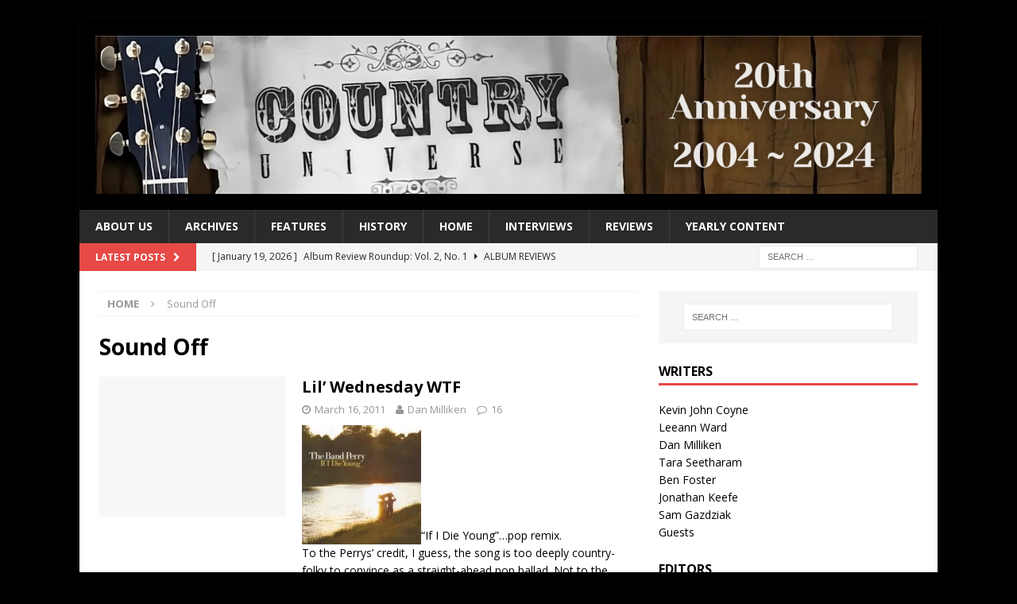

--- FILE ---
content_type: text/html; charset=UTF-8
request_url: https://www.countryuniverse.net/category/sound-off/
body_size: 19835
content:
<!DOCTYPE html>
<html class="no-js mh-one-sb" lang="en-US">
<head>
<meta charset="UTF-8">
<meta name="viewport" content="width=device-width, initial-scale=1.0">
<link rel="profile" href="http://gmpg.org/xfn/11" />
<style id="jetpack-boost-critical-css">@media all{.swiper{display:block;list-style:none;margin-left:auto;margin-right:auto;overflow:hidden;padding:0;position:relative;z-index:1;}.swiper-wrapper{box-sizing:initial;display:flex;height:100%;position:relative;width:100%;z-index:1;}.swiper-wrapper{transform:translateZ(0);}.swiper-button-next,.swiper-button-prev{align-items:center;color:#007aff;display:flex;height:44px;justify-content:center;margin-top:-22px;position:absolute;top:50%;width:27px;z-index:10;}.swiper-button-next svg,.swiper-button-prev svg{height:100%;-o-object-fit:contain;object-fit:contain;transform-origin:center;width:100%;}.swiper-button-prev{left:10px;right:auto;}.swiper-button-next:after,.swiper-button-prev:after{font-family:swiper-icons;font-size:44px;font-variant:normal;letter-spacing:0;line-height:1;text-transform:none !important;}.swiper-button-prev:after{content:"prev";}.swiper-button-next{left:auto;right:10px;}.swiper-button-next:after{content:"next";}.swiper-pagination{position:absolute;text-align:center;transform:translateZ(0);z-index:10;}}@media all{:root{--jp-carousel-primary-color:#fff;--jp-carousel-primary-subtle-color:#999;--jp-carousel-bg-color:#000;--jp-carousel-bg-faded-color:#222;--jp-carousel-border-color:#3a3a3a;}.jp-carousel-overlay .swiper-button-next,.jp-carousel-overlay .swiper-button-prev{background-image:none;}.jp-carousel-wrap *{line-height:inherit;}.jp-carousel-wrap.swiper{height:auto;width:100vw;}.jp-carousel-overlay .swiper-button-next,.jp-carousel-overlay .swiper-button-prev{opacity:.5;height:initial;width:initial;padding:20px 40px;background-image:none;}.jp-carousel-overlay .swiper-button-next::after,.jp-carousel-overlay .swiper-button-prev::after{content:none;}.jp-carousel-overlay .swiper-button-next svg,.jp-carousel-overlay .swiper-button-prev svg{height:30px;width:28px;background:var(--jp-carousel-bg-color);border-radius:4px;}.jp-carousel-overlay{font-family:"Helvetica Neue",sans-serif !important;z-index:2147483647;overflow-x:hidden;overflow-y:auto;direction:ltr;position:fixed;top:0;right:0;bottom:0;left:0;background:var(--jp-carousel-bg-color);}.jp-carousel-overlay *{box-sizing:border-box;}.jp-carousel-overlay h2::before,.jp-carousel-overlay h3::before{content:none;display:none;}.jp-carousel-overlay .swiper .swiper-button-prev{left:0;right:auto;}.jp-carousel-overlay .swiper .swiper-button-next{right:0;left:auto;}.jp-carousel-container{display:grid;grid-template-rows:1fr 64px;height:100%;}.jp-carousel-info{display:flex;flex-direction:column;text-align:left !important;-webkit-font-smoothing:subpixel-antialiased !important;z-index:100;background-color:var(--jp-carousel-bg-color);opacity:1;}.jp-carousel-info-footer{position:relative;background-color:var(--jp-carousel-bg-color);height:64px;display:flex;align-items:center;justify-content:space-between;width:100vw;}.jp-carousel-info-extra{display:none;background-color:var(--jp-carousel-bg-color);padding:35px;width:100vw;border-top:1px solid var(--jp-carousel-bg-faded-color);}.jp-carousel-title-and-caption{margin-bottom:15px;}.jp-carousel-photo-info{left:0 !important;width:100% !important;}.jp-carousel-comments-wrapper{padding:0;width:100% !important;display:none;}.jp-carousel-close-hint{letter-spacing:0 !important;position:fixed;top:20px;right:30px;padding:10px;text-align:right;width:45px;height:45px;z-index:15;color:var(--jp-carousel-primary-color);}.jp-carousel-close-hint svg{padding:3px 2px;background:var(--jp-carousel-bg-color);border-radius:4px;}.jp-carousel-pagination-container{flex:1;margin:0 15px 0 35px;}.jp-carousel-pagination,.jp-swiper-pagination{color:var(--jp-carousel-primary-color);font-size:15px;font-weight:400;white-space:nowrap;display:none;position:static !important;}.jp-carousel-pagination-container .swiper-pagination{text-align:left;line-height:8px;}.jp-carousel-pagination{padding-left:5px;}.jp-carousel-info-footer .jp-carousel-photo-title-container{flex:4;justify-content:center;overflow:hidden;margin:0;}.jp-carousel-photo-caption,.jp-carousel-photo-title{background:0 0 !important;border:none !important;display:inline-block;font:400 20px/1.3em "Helvetica Neue",sans-serif;line-height:normal;letter-spacing:0 !important;margin:0 0 10px 0;padding:0;overflow:hidden;text-shadow:none !important;text-transform:none !important;color:var(--jp-carousel-primary-color);}.jp-carousel-info-footer .jp-carousel-photo-caption{text-align:center;font-size:15px;white-space:nowrap;color:var(--jp-carousel-primary-subtle-color);margin:0;text-overflow:ellipsis;}.jp-carousel-photo-title{font-size:32px;margin-bottom:2px;}.jp-carousel-photo-description{color:var(--jp-carousel-primary-subtle-color);font-size:16px;margin:25px 0;width:100%;overflow:hidden;overflow-wrap:break-word;}.jp-carousel-caption{font-size:14px;font-weight:400;margin:0;}.jp-carousel-image-meta{color:var(--jp-carousel-primary-color);font:12px/1.4 "Helvetica Neue",sans-serif !important;width:100%;display:none;}.jp-carousel-image-meta ul{margin:0 !important;padding:0 !important;list-style:none !important;}a.jp-carousel-image-download{display:inline-block;clear:both;color:var(--jp-carousel-primary-subtle-color);line-height:1;font-weight:400;font-size:14px;text-decoration:none;}a.jp-carousel-image-download svg{display:inline-block;vertical-align:middle;margin:0 3px;padding-bottom:2px;}.jp-carousel-comments{font:15px/1.7 "Helvetica Neue",sans-serif !important;font-weight:400;background:none transparent;width:100%;bottom:10px;margin-top:20px;}#jp-carousel-comment-form{margin:0 0 10px !important;width:100%;}textarea#jp-carousel-comment-form-comment-field{background:var(--jp-carousel-bg-faded-color);border:1px solid var(--jp-carousel-border-color);color:var(--jp-carousel-primary-subtle-color);font:16px/1.4 "Helvetica Neue",sans-serif !important;width:100%;padding:10px 10px 5px;margin:0;float:none;height:147px;box-shadow:inset 2px 2px 2px rgba(0,0,0,.1);border-radius:3px;overflow:hidden;box-sizing:border-box;}textarea#jp-carousel-comment-form-comment-field::-webkit-input-placeholder{color:#555;}#jp-carousel-loading-overlay{display:none;position:fixed;top:0;bottom:0;left:0;right:0;}#jp-carousel-loading-wrapper{display:flex;align-items:center;justify-content:center;height:100vh;width:100vw;}#jp-carousel-library-loading,#jp-carousel-library-loading::after{border-radius:50%;width:40px;height:40px;}#jp-carousel-library-loading{float:left;margin:22px 0 0 10px;font-size:10px;position:relative;text-indent:-9999em;border-top:8px solid rgba(255,255,255,.2);border-right:8px solid rgba(255,255,255,.2);border-bottom:8px solid rgba(255,255,255,.2);border-left:8px solid var(--jp-carousel-primary-color);transform:translateZ(0);}#jp-carousel-comment-form-spinner,#jp-carousel-comment-form-spinner::after{border-radius:50%;width:20px;height:20px;}#jp-carousel-comment-form-spinner{display:none;float:left;font-size:10px;position:absolute;text-indent:-9999em;border-top:4px solid rgba(255,255,255,.2);border-right:4px solid rgba(255,255,255,.2);border-bottom:4px solid rgba(255,255,255,.2);border-left:4px solid var(--jp-carousel-primary-color);transform:translateZ(0);margin:0 auto;top:calc(50% - 15px);left:0;bottom:0;right:0;}.jp-carousel-info-content-wrapper{max-width:800px;margin:auto;}#jp-carousel-comment-form-submit-and-info-wrapper{display:none;overflow:hidden;width:100%;}#jp-carousel-comment-form-commenting-as input{background:var(--jp-carousel-bg-color);border:1px solid var(--jp-carousel-border-color);color:var(--jp-carousel-primary-subtle-color);font:16px/1.4 "Helvetica Neue",sans-serif !important;padding:10px;float:left;box-shadow:inset 2px 2px 2px rgba(0,0,0,.2);border-radius:2px;width:285px;}#jp-carousel-comment-form-commenting-as fieldset{float:left;border:none;margin:20px 0 0 0;padding:0;clear:both;}#jp-carousel-comment-form-commenting-as label{font:400 13px/1.7 "Helvetica Neue",sans-serif !important;margin:0 20px 3px 0;float:left;width:100px;}#jp-carousel-comment-form-button-submit{margin-top:20px;margin-left:auto;display:block;border:solid 1px var(--jp-carousel-primary-color);background:var(--jp-carousel-bg-color);border-radius:3px;padding:8px 16px;font-size:14px;color:var(--jp-carousel-primary-color);}#jp-carousel-comment-form-container{margin-bottom:15px;width:100%;margin-top:20px;color:var(--jp-carousel-primary-subtle-color);position:relative;overflow:hidden;}#jp-carousel-comment-post-results{display:none;overflow:auto;width:100%;}#jp-carousel-comments-loading{font:400 15px/1.7 "Helvetica Neue",sans-serif !important;display:none;color:var(--jp-carousel-primary-subtle-color);text-align:left;margin-bottom:20px;width:100%;bottom:10px;margin-top:20px;}.jp-carousel-photo-icons-container{flex:1;display:block;text-align:right;margin:0 20px 0 30px;white-space:nowrap;}.jp-carousel-icon-btn{padding:16px;text-decoration:none;border:none;background:0 0;display:inline-block;height:64px;}.jp-carousel-icon{border:none;display:inline-block;line-height:0;font-weight:400;font-style:normal;border-radius:4px;width:31px;padding:4px 3px 3px;}.jp-carousel-icon svg{display:inline-block;}.jp-carousel-overlay rect{fill:var(--jp-carousel-primary-color);}.jp-carousel-icon .jp-carousel-has-comments-indicator{display:none;font-size:12px;vertical-align:top;margin-left:-16px;line-height:1;padding:2px 4px;border-radius:4px;background:var(--jp-carousel-primary-color);color:var(--jp-carousel-bg-color);font-weight:400;font-family:"Helvetica Neue",sans-serif !important;position:relative;}@media only screen and (max-width:760px){.jp-carousel-overlay .swiper .swiper-button-next,.jp-carousel-overlay .swiper .swiper-button-prev{display:none !important;}.jp-carousel-image-meta{float:none !important;width:100% !important;box-sizing:border-box;margin-left:0;}.jp-carousel-close-hint{font-size:26px !important;position:fixed !important;top:10px;right:10px;}.jp-carousel-wrap{background-color:var(--jp-carousel-bg-color);}.jp-carousel-caption{overflow:visible !important;}.jp-carousel-info-footer .jp-carousel-photo-title-container{display:none;}.jp-carousel-photo-icons-container{margin:0 10px 0 0;white-space:nowrap;}.jp-carousel-icon-btn{padding-left:20px;}.jp-carousel-pagination{padding-left:5px;}.jp-carousel-pagination-container{margin-left:25px;}#jp-carousel-comment-form-commenting-as fieldset,#jp-carousel-comment-form-commenting-as input{width:100%;float:none;}}}@media all{@font-face{font-family:FontAwesome;font-weight:400;font-style:normal;}.fa{display:inline-block;font:normal normal normal 14px/1 FontAwesome;font-size:inherit;text-rendering:auto;-webkit-font-smoothing:antialiased;-moz-osx-font-smoothing:grayscale;}.fa-user:before{content:"";}.fa-clock-o:before{content:"";}.fa-chevron-right:before{content:"";}.fa-chevron-up:before{content:"";}.fa-caret-right:before{content:"";}.fa-comment-o:before{content:"";}.fa-angle-right:before{content:"";}}@media all{a,article,aside,body,div,em,fieldset,figure,form,h1,h2,h3,h4,header,html,i,img,label,li,nav,p,span,ul{margin:0;padding:0;border:0;font-size:100%;font:inherit;vertical-align:baseline;}article,aside,figure,header,nav{display:block;}ul{list-style:none;}html{font-size:100%;-ms-text-size-adjust:none;-webkit-text-size-adjust:none;}body{font-family:"Open Sans",Helvetica,Arial,sans-serif;font-size:14px;font-size:.875rem;line-height:1.6;background:#f7f7f7;word-wrap:break-word;}.mh-container,.mh-container-inner{width:100%;max-width:1080px;margin:0 auto;position:relative;}.mh-container-outer{margin:25px auto;-webkit-box-shadow:0 0 10px rgba(50,50,50,.17);-moz-box-shadow:0 0 10px rgba(50,50,50,.17);box-shadow:0 0 10px rgba(50,50,50,.17);}.mh-wrapper{padding:25px;background:#fff;}.mh-content{width:65.83%;overflow:hidden;}.mh-sidebar{width:31.66%;float:left;}.mh-right-sb #main-content{float:left;margin-right:2.5%;}.mh-row [class*=mh-col-]:first-child{margin:0;}[class*=mh-col-]{float:left;margin-left:2.5%;overflow:hidden;}.mh-col-1-1{width:100%;}.mh-col-1-3{width:31.66%;}.mh-col-2-3{width:65.83%;}.clearfix{display:block;}.clearfix:after{content:".";display:block;clear:both;visibility:hidden;line-height:0;height:0;margin:0;padding:0;}h1{font-size:32px;font-size:2rem;}h2{font-size:24px;font-size:1.5rem;}h3{font-size:20px;font-size:1.25rem;}h4{font-size:18px;font-size:1.125rem;}h1,h2,h3,h4{font-family:"Open Sans",Helvetica,Arial,sans-serif;color:#000;line-height:1.3;font-weight:700;}em,i{font-style:italic;}a{color:#000;text-decoration:none;}.mh-subheader{background:#f5f5f5;}.mh-header-bar-content{overflow:visible;}.mh-header-bar-bottom-right{float:right;}.mh-header{background:#fff;}.mh-site-logo{padding:20px;overflow:hidden;}.mh-header-search{float:right;padding:3px 0;}.mh-header-search .search-form{float:right;margin-right:25px;}.mh-header-search .search-form .search-field{min-width:200px;height:29px;line-height:29px;padding:0 10px;}.mh-ticker-bottom{font-size:12px;height:35px;}.mh-ticker-title-bottom{padding:0 20px;}#mh-ticker-loop-bottom{height:35px;overflow:hidden;}.mh-ticker-item-bottom{padding:0 20px;}.mh-ticker-item-bottom a{display:block;color:#2a2a2a;}.mh-ticker-title{float:left;font-weight:700;color:#fff;line-height:35px;background:#e64946;text-align:center;text-transform:uppercase;}.mh-ticker-title .fa{margin-left:10px;}.mh-ticker-item{line-height:34px;}.mh-ticker-item-cat .fa,.mh-ticker-item-date{margin-right:5px;}.mh-ticker-item-cat{margin-left:5px;text-transform:uppercase;}.mh-navigation{text-transform:uppercase;}.mh-navigation li{float:left;position:relative;font-size:11px;}.mh-navigation li a{display:block;color:#fff;}.mh-navigation ul ul{display:none;position:absolute;}.mh-navigation ul ul li{width:16em;}.mh-navigation ul ul ul{left:100%;top:0;}.mh-main-nav-wrap{background:#2a2a2a;}.mh-main-nav li{font-size:14px;font-weight:700;}.mh-main-nav li a{padding:10px 20px;border-left:1px solid rgba(255,255,255,.1);}.mh-main-nav li:first-child a{border:none;}.mh-breadcrumb{padding:5px 10px;border-top:1px dotted #ebebeb;border-bottom:1px dotted #ebebeb;}.mh-breadcrumb,.mh-breadcrumb a{font-size:13px;font-size:.8125rem;color:#979797;margin-bottom:20px;margin-bottom:1.25rem;}.mh-breadcrumb a{font-weight:700;text-transform:uppercase;}.mh-breadcrumb-delimiter{margin:0 15px;}.page-header{margin-bottom:20px;margin-bottom:1.25rem;}.page-title{font-size:24px;font-size:1.75rem;}.mh-meta{font-size:13px;font-size:.8125rem;}.mh-meta,.mh-meta a{color:#979797;}.mh-meta span{margin-right:10px;}.mh-meta .fa{margin-right:5px;}.mh-loop-item{padding-bottom:20px;padding-bottom:1.25rem;margin-bottom:20px;margin-bottom:1.25rem;border-bottom:1px solid #ebebeb;}.mh-loop-thumb img{width:100%;}.mh-loop-header{margin-bottom:10px;margin-bottom:.625rem;}.mh-loop-meta{margin-top:5px;}.mh-loop-excerpt{overflow:hidden;}.mh-loop-layout1 .mh-loop-thumb{float:left;max-width:235px;margin-right:20px;}.mh-thumb-icon{display:block;position:relative;width:100%;height:100%;overflow:hidden;}img{max-width:100%;height:auto;vertical-align:bottom;}input{font-size:12px;padding:5px;border:1px solid rgba(0,0,0,.1);vertical-align:middle;background:#f5f5f5;}input[type=text]{width:60%;}input[type=submit]{display:inline-block;min-width:150px;font-weight:700;color:#fff;padding:10px 15px;background:#e64946;text-transform:uppercase;border:0;-webkit-appearance:none;}textarea{width:96%;line-height:1.5;padding:5px;border:1px solid rgba(0,0,0,.1);background:#f5f5f5;}.search-form input{font-size:11px;line-height:1;color:#1f1e1e;text-transform:uppercase;}.search-form .search-submit{display:none;}.search-form .screen-reader-text{position:absolute;left:-9999px;overflow:hidden;}.search-form .search-field{position:relative;padding:10px;margin:0;border:1px solid #ebebeb;background:#fff;-webkit-appearance:none;-webkit-border-radius:0;border-radius:0;}.mh-widget .search-form{display:block;margin:0 auto;padding:5%;background:#f5f5f5;}.mh-widget .search-form .search-field{display:block;margin:0 auto;width:90%;}.mh-footer-widgets .search-form input{width:100%;}.mh-back-to-top{display:none;position:fixed;right:25px;bottom:25px;padding:5px 8px 8px;color:#fff;background:#e64946;z-index:999;}.mh-back-to-top .fa{font-size:24px;}.mh-widget{margin-bottom:25px;overflow:hidden;}.mh-widget-title{margin-bottom:20px;margin-bottom:1.25rem;text-transform:uppercase;}.mh-widget-layout1 .mh-widget-title{font-size:16px;font-size:1rem;padding-bottom:5px;border-bottom:3px solid #e64946;}@media screen and (max-width:1475px){.mh-boxed-layout .mh-container{width:95%;}.mh-boxed-layout .mh-container-inner{width:100%;}}@media screen and (max-width:1120px){.mh-container-inner{width:100%;}.mh-main-nav li{font-size:12px;}.mh-main-nav li a{padding:10px 15px;}}@media screen and (max-width:900px){#mh-mobile .mh-container{width:100%;}.mh-container-outer{margin:0 auto;}#mh-mobile .mh-site-logo,.mh-wrapper{padding:20px;}.mh-header-search .search-form{margin-right:20px;}.mh-widget{margin-bottom:20px;}.mh-meta-comments{display:none;}}@media screen and (max-width:767px){.mh-header-bar-bottom-left{display:none;}.mh-content,.mh-header-bar-content,.mh-right-sb #main-content,.mh-sidebar,.mh-site-identity{float:none;width:100%;margin:0;}.mh-header-search{float:none;width:100%;margin:0;padding:10px 0;}.mh-header-search .search-form{float:none;text-align:center;margin:0;}.mh-header-search .search-field{width:250px;max-width:100%;}.mh-site-logo{text-align:center;}.entry-title{font-size:24px;font-size:1.5rem;}.mh-sidebar{margin-top:20px;}.mh-breadcrumb{padding:5px 0;}}@media screen and (max-width:620px){input[type=text]{width:88%;}[class*=mh-col-]{float:none;width:100%;margin:0;}.mh-loop-layout1 .mh-loop-thumb{max-width:80px;}.mh-loop-layout1 .mh-loop-title{font-size:14px;font-size:.875rem;}.mh-loop-layout1 .mh-loop-meta{display:block;font-size:11px;font-size:.6875rem;}.mh-loop-layout1 .mh-loop-excerpt{display:none;}#mh-mobile .mh-thumb-icon-small-mobile:after{font-size:10px;padding:5px;}}@media only screen and (max-width:420px){.mh-header-search .search-form .search-field{width:215px;min-width:215px;}}}</style><title>Sound Off &#8211; Country Universe</title>
<meta name='robots' content='max-image-preview:large' />
<link rel='dns-prefetch' href='//www.countryuniverse.net' />
<link rel='dns-prefetch' href='//stats.wp.com' />
<link rel='dns-prefetch' href='//fonts.googleapis.com' />
<link rel='dns-prefetch' href='//v0.wordpress.com' />
<link rel='dns-prefetch' href='//widgets.wp.com' />
<link rel='dns-prefetch' href='//s0.wp.com' />
<link rel='dns-prefetch' href='//0.gravatar.com' />
<link rel='dns-prefetch' href='//1.gravatar.com' />
<link rel='dns-prefetch' href='//2.gravatar.com' />
<link rel='preconnect' href='//i0.wp.com' />
<link rel='preconnect' href='//c0.wp.com' />
<link rel="alternate" type="application/rss+xml" title="Country Universe &raquo; Feed" href="https://www.countryuniverse.net/feed/" />
<link rel="alternate" type="application/rss+xml" title="Country Universe &raquo; Comments Feed" href="https://www.countryuniverse.net/comments/feed/" />
<link rel="alternate" type="application/rss+xml" title="Country Universe &raquo; Sound Off Category Feed" href="https://www.countryuniverse.net/category/sound-off/feed/" />
<noscript><link rel='stylesheet' id='all-css-d83e434431f7aeca768ee4a182c017f3' href='https://www.countryuniverse.net/wp-content/boost-cache/static/c078e4c3f9.min.css' type='text/css' media='all' /></noscript><link data-media="all" onload="this.media=this.dataset.media; delete this.dataset.media; this.removeAttribute( &apos;onload&apos; );" rel='stylesheet' id='all-css-d83e434431f7aeca768ee4a182c017f3' href='https://www.countryuniverse.net/wp-content/boost-cache/static/c078e4c3f9.min.css' type='text/css' media="not all" />
<style id='__EPYT__style-inline-css'>

                .epyt-gallery-thumb {
                        width: 33.333%;
                }
                
/*# sourceURL=__EPYT__style-inline-css */
</style>
<style id='wp-img-auto-sizes-contain-inline-css'>
img:is([sizes=auto i],[sizes^="auto," i]){contain-intrinsic-size:3000px 1500px}
/*# sourceURL=wp-img-auto-sizes-contain-inline-css */
</style>
<style id='wp-emoji-styles-inline-css'>

	img.wp-smiley, img.emoji {
		display: inline !important;
		border: none !important;
		box-shadow: none !important;
		height: 1em !important;
		width: 1em !important;
		margin: 0 0.07em !important;
		vertical-align: -0.1em !important;
		background: none !important;
		padding: 0 !important;
	}
/*# sourceURL=wp-emoji-styles-inline-css */
</style>
<style id='wp-block-library-inline-css'>
:root{--wp-block-synced-color:#7a00df;--wp-block-synced-color--rgb:122,0,223;--wp-bound-block-color:var(--wp-block-synced-color);--wp-editor-canvas-background:#ddd;--wp-admin-theme-color:#007cba;--wp-admin-theme-color--rgb:0,124,186;--wp-admin-theme-color-darker-10:#006ba1;--wp-admin-theme-color-darker-10--rgb:0,107,160.5;--wp-admin-theme-color-darker-20:#005a87;--wp-admin-theme-color-darker-20--rgb:0,90,135;--wp-admin-border-width-focus:2px}@media (min-resolution:192dpi){:root{--wp-admin-border-width-focus:1.5px}}.wp-element-button{cursor:pointer}:root .has-very-light-gray-background-color{background-color:#eee}:root .has-very-dark-gray-background-color{background-color:#313131}:root .has-very-light-gray-color{color:#eee}:root .has-very-dark-gray-color{color:#313131}:root .has-vivid-green-cyan-to-vivid-cyan-blue-gradient-background{background:linear-gradient(135deg,#00d084,#0693e3)}:root .has-purple-crush-gradient-background{background:linear-gradient(135deg,#34e2e4,#4721fb 50%,#ab1dfe)}:root .has-hazy-dawn-gradient-background{background:linear-gradient(135deg,#faaca8,#dad0ec)}:root .has-subdued-olive-gradient-background{background:linear-gradient(135deg,#fafae1,#67a671)}:root .has-atomic-cream-gradient-background{background:linear-gradient(135deg,#fdd79a,#004a59)}:root .has-nightshade-gradient-background{background:linear-gradient(135deg,#330968,#31cdcf)}:root .has-midnight-gradient-background{background:linear-gradient(135deg,#020381,#2874fc)}:root{--wp--preset--font-size--normal:16px;--wp--preset--font-size--huge:42px}.has-regular-font-size{font-size:1em}.has-larger-font-size{font-size:2.625em}.has-normal-font-size{font-size:var(--wp--preset--font-size--normal)}.has-huge-font-size{font-size:var(--wp--preset--font-size--huge)}.has-text-align-center{text-align:center}.has-text-align-left{text-align:left}.has-text-align-right{text-align:right}.has-fit-text{white-space:nowrap!important}#end-resizable-editor-section{display:none}.aligncenter{clear:both}.items-justified-left{justify-content:flex-start}.items-justified-center{justify-content:center}.items-justified-right{justify-content:flex-end}.items-justified-space-between{justify-content:space-between}.screen-reader-text{border:0;clip-path:inset(50%);height:1px;margin:-1px;overflow:hidden;padding:0;position:absolute;width:1px;word-wrap:normal!important}.screen-reader-text:focus{background-color:#ddd;clip-path:none;color:#444;display:block;font-size:1em;height:auto;left:5px;line-height:normal;padding:15px 23px 14px;text-decoration:none;top:5px;width:auto;z-index:100000}html :where(.has-border-color){border-style:solid}html :where([style*=border-top-color]){border-top-style:solid}html :where([style*=border-right-color]){border-right-style:solid}html :where([style*=border-bottom-color]){border-bottom-style:solid}html :where([style*=border-left-color]){border-left-style:solid}html :where([style*=border-width]){border-style:solid}html :where([style*=border-top-width]){border-top-style:solid}html :where([style*=border-right-width]){border-right-style:solid}html :where([style*=border-bottom-width]){border-bottom-style:solid}html :where([style*=border-left-width]){border-left-style:solid}html :where(img[class*=wp-image-]){height:auto;max-width:100%}:where(figure){margin:0 0 1em}html :where(.is-position-sticky){--wp-admin--admin-bar--position-offset:var(--wp-admin--admin-bar--height,0px)}@media screen and (max-width:600px){html :where(.is-position-sticky){--wp-admin--admin-bar--position-offset:0px}}

/*# sourceURL=wp-block-library-inline-css */
</style><style id='global-styles-inline-css'>
:root{--wp--preset--aspect-ratio--square: 1;--wp--preset--aspect-ratio--4-3: 4/3;--wp--preset--aspect-ratio--3-4: 3/4;--wp--preset--aspect-ratio--3-2: 3/2;--wp--preset--aspect-ratio--2-3: 2/3;--wp--preset--aspect-ratio--16-9: 16/9;--wp--preset--aspect-ratio--9-16: 9/16;--wp--preset--color--black: #000000;--wp--preset--color--cyan-bluish-gray: #abb8c3;--wp--preset--color--white: #ffffff;--wp--preset--color--pale-pink: #f78da7;--wp--preset--color--vivid-red: #cf2e2e;--wp--preset--color--luminous-vivid-orange: #ff6900;--wp--preset--color--luminous-vivid-amber: #fcb900;--wp--preset--color--light-green-cyan: #7bdcb5;--wp--preset--color--vivid-green-cyan: #00d084;--wp--preset--color--pale-cyan-blue: #8ed1fc;--wp--preset--color--vivid-cyan-blue: #0693e3;--wp--preset--color--vivid-purple: #9b51e0;--wp--preset--gradient--vivid-cyan-blue-to-vivid-purple: linear-gradient(135deg,rgb(6,147,227) 0%,rgb(155,81,224) 100%);--wp--preset--gradient--light-green-cyan-to-vivid-green-cyan: linear-gradient(135deg,rgb(122,220,180) 0%,rgb(0,208,130) 100%);--wp--preset--gradient--luminous-vivid-amber-to-luminous-vivid-orange: linear-gradient(135deg,rgb(252,185,0) 0%,rgb(255,105,0) 100%);--wp--preset--gradient--luminous-vivid-orange-to-vivid-red: linear-gradient(135deg,rgb(255,105,0) 0%,rgb(207,46,46) 100%);--wp--preset--gradient--very-light-gray-to-cyan-bluish-gray: linear-gradient(135deg,rgb(238,238,238) 0%,rgb(169,184,195) 100%);--wp--preset--gradient--cool-to-warm-spectrum: linear-gradient(135deg,rgb(74,234,220) 0%,rgb(151,120,209) 20%,rgb(207,42,186) 40%,rgb(238,44,130) 60%,rgb(251,105,98) 80%,rgb(254,248,76) 100%);--wp--preset--gradient--blush-light-purple: linear-gradient(135deg,rgb(255,206,236) 0%,rgb(152,150,240) 100%);--wp--preset--gradient--blush-bordeaux: linear-gradient(135deg,rgb(254,205,165) 0%,rgb(254,45,45) 50%,rgb(107,0,62) 100%);--wp--preset--gradient--luminous-dusk: linear-gradient(135deg,rgb(255,203,112) 0%,rgb(199,81,192) 50%,rgb(65,88,208) 100%);--wp--preset--gradient--pale-ocean: linear-gradient(135deg,rgb(255,245,203) 0%,rgb(182,227,212) 50%,rgb(51,167,181) 100%);--wp--preset--gradient--electric-grass: linear-gradient(135deg,rgb(202,248,128) 0%,rgb(113,206,126) 100%);--wp--preset--gradient--midnight: linear-gradient(135deg,rgb(2,3,129) 0%,rgb(40,116,252) 100%);--wp--preset--font-size--small: 13px;--wp--preset--font-size--medium: 20px;--wp--preset--font-size--large: 36px;--wp--preset--font-size--x-large: 42px;--wp--preset--spacing--20: 0.44rem;--wp--preset--spacing--30: 0.67rem;--wp--preset--spacing--40: 1rem;--wp--preset--spacing--50: 1.5rem;--wp--preset--spacing--60: 2.25rem;--wp--preset--spacing--70: 3.38rem;--wp--preset--spacing--80: 5.06rem;--wp--preset--shadow--natural: 6px 6px 9px rgba(0, 0, 0, 0.2);--wp--preset--shadow--deep: 12px 12px 50px rgba(0, 0, 0, 0.4);--wp--preset--shadow--sharp: 6px 6px 0px rgba(0, 0, 0, 0.2);--wp--preset--shadow--outlined: 6px 6px 0px -3px rgb(255, 255, 255), 6px 6px rgb(0, 0, 0);--wp--preset--shadow--crisp: 6px 6px 0px rgb(0, 0, 0);}:where(.is-layout-flex){gap: 0.5em;}:where(.is-layout-grid){gap: 0.5em;}body .is-layout-flex{display: flex;}.is-layout-flex{flex-wrap: wrap;align-items: center;}.is-layout-flex > :is(*, div){margin: 0;}body .is-layout-grid{display: grid;}.is-layout-grid > :is(*, div){margin: 0;}:where(.wp-block-columns.is-layout-flex){gap: 2em;}:where(.wp-block-columns.is-layout-grid){gap: 2em;}:where(.wp-block-post-template.is-layout-flex){gap: 1.25em;}:where(.wp-block-post-template.is-layout-grid){gap: 1.25em;}.has-black-color{color: var(--wp--preset--color--black) !important;}.has-cyan-bluish-gray-color{color: var(--wp--preset--color--cyan-bluish-gray) !important;}.has-white-color{color: var(--wp--preset--color--white) !important;}.has-pale-pink-color{color: var(--wp--preset--color--pale-pink) !important;}.has-vivid-red-color{color: var(--wp--preset--color--vivid-red) !important;}.has-luminous-vivid-orange-color{color: var(--wp--preset--color--luminous-vivid-orange) !important;}.has-luminous-vivid-amber-color{color: var(--wp--preset--color--luminous-vivid-amber) !important;}.has-light-green-cyan-color{color: var(--wp--preset--color--light-green-cyan) !important;}.has-vivid-green-cyan-color{color: var(--wp--preset--color--vivid-green-cyan) !important;}.has-pale-cyan-blue-color{color: var(--wp--preset--color--pale-cyan-blue) !important;}.has-vivid-cyan-blue-color{color: var(--wp--preset--color--vivid-cyan-blue) !important;}.has-vivid-purple-color{color: var(--wp--preset--color--vivid-purple) !important;}.has-black-background-color{background-color: var(--wp--preset--color--black) !important;}.has-cyan-bluish-gray-background-color{background-color: var(--wp--preset--color--cyan-bluish-gray) !important;}.has-white-background-color{background-color: var(--wp--preset--color--white) !important;}.has-pale-pink-background-color{background-color: var(--wp--preset--color--pale-pink) !important;}.has-vivid-red-background-color{background-color: var(--wp--preset--color--vivid-red) !important;}.has-luminous-vivid-orange-background-color{background-color: var(--wp--preset--color--luminous-vivid-orange) !important;}.has-luminous-vivid-amber-background-color{background-color: var(--wp--preset--color--luminous-vivid-amber) !important;}.has-light-green-cyan-background-color{background-color: var(--wp--preset--color--light-green-cyan) !important;}.has-vivid-green-cyan-background-color{background-color: var(--wp--preset--color--vivid-green-cyan) !important;}.has-pale-cyan-blue-background-color{background-color: var(--wp--preset--color--pale-cyan-blue) !important;}.has-vivid-cyan-blue-background-color{background-color: var(--wp--preset--color--vivid-cyan-blue) !important;}.has-vivid-purple-background-color{background-color: var(--wp--preset--color--vivid-purple) !important;}.has-black-border-color{border-color: var(--wp--preset--color--black) !important;}.has-cyan-bluish-gray-border-color{border-color: var(--wp--preset--color--cyan-bluish-gray) !important;}.has-white-border-color{border-color: var(--wp--preset--color--white) !important;}.has-pale-pink-border-color{border-color: var(--wp--preset--color--pale-pink) !important;}.has-vivid-red-border-color{border-color: var(--wp--preset--color--vivid-red) !important;}.has-luminous-vivid-orange-border-color{border-color: var(--wp--preset--color--luminous-vivid-orange) !important;}.has-luminous-vivid-amber-border-color{border-color: var(--wp--preset--color--luminous-vivid-amber) !important;}.has-light-green-cyan-border-color{border-color: var(--wp--preset--color--light-green-cyan) !important;}.has-vivid-green-cyan-border-color{border-color: var(--wp--preset--color--vivid-green-cyan) !important;}.has-pale-cyan-blue-border-color{border-color: var(--wp--preset--color--pale-cyan-blue) !important;}.has-vivid-cyan-blue-border-color{border-color: var(--wp--preset--color--vivid-cyan-blue) !important;}.has-vivid-purple-border-color{border-color: var(--wp--preset--color--vivid-purple) !important;}.has-vivid-cyan-blue-to-vivid-purple-gradient-background{background: var(--wp--preset--gradient--vivid-cyan-blue-to-vivid-purple) !important;}.has-light-green-cyan-to-vivid-green-cyan-gradient-background{background: var(--wp--preset--gradient--light-green-cyan-to-vivid-green-cyan) !important;}.has-luminous-vivid-amber-to-luminous-vivid-orange-gradient-background{background: var(--wp--preset--gradient--luminous-vivid-amber-to-luminous-vivid-orange) !important;}.has-luminous-vivid-orange-to-vivid-red-gradient-background{background: var(--wp--preset--gradient--luminous-vivid-orange-to-vivid-red) !important;}.has-very-light-gray-to-cyan-bluish-gray-gradient-background{background: var(--wp--preset--gradient--very-light-gray-to-cyan-bluish-gray) !important;}.has-cool-to-warm-spectrum-gradient-background{background: var(--wp--preset--gradient--cool-to-warm-spectrum) !important;}.has-blush-light-purple-gradient-background{background: var(--wp--preset--gradient--blush-light-purple) !important;}.has-blush-bordeaux-gradient-background{background: var(--wp--preset--gradient--blush-bordeaux) !important;}.has-luminous-dusk-gradient-background{background: var(--wp--preset--gradient--luminous-dusk) !important;}.has-pale-ocean-gradient-background{background: var(--wp--preset--gradient--pale-ocean) !important;}.has-electric-grass-gradient-background{background: var(--wp--preset--gradient--electric-grass) !important;}.has-midnight-gradient-background{background: var(--wp--preset--gradient--midnight) !important;}.has-small-font-size{font-size: var(--wp--preset--font-size--small) !important;}.has-medium-font-size{font-size: var(--wp--preset--font-size--medium) !important;}.has-large-font-size{font-size: var(--wp--preset--font-size--large) !important;}.has-x-large-font-size{font-size: var(--wp--preset--font-size--x-large) !important;}
/*# sourceURL=global-styles-inline-css */
</style>

<style id='classic-theme-styles-inline-css'>
/*! This file is auto-generated */
.wp-block-button__link{color:#fff;background-color:#32373c;border-radius:9999px;box-shadow:none;text-decoration:none;padding:calc(.667em + 2px) calc(1.333em + 2px);font-size:1.125em}.wp-block-file__button{background:#32373c;color:#fff;text-decoration:none}
/*# sourceURL=/wp-includes/css/classic-themes.min.css */
</style>
<noscript><link rel='stylesheet' id='mh-google-fonts-css' href='https://fonts.googleapis.com/css?family=Open+Sans:300,400,400italic,600,700' media='all' />
</noscript><link data-media="all" onload="this.media=this.dataset.media; delete this.dataset.media; this.removeAttribute( &apos;onload&apos; );" rel='stylesheet' id='mh-google-fonts-css' href='https://fonts.googleapis.com/css?family=Open+Sans:300,400,400italic,600,700' media="not all" />
<script data-jetpack-boost="ignore" type="text/javascript" src="https://www.countryuniverse.net/wp-includes/js/jquery/jquery.min.js?ver=3.7.1" id="jquery-core-js"></script>


<link rel="https://api.w.org/" href="https://www.countryuniverse.net/wp-json/" /><link rel="alternate" title="JSON" type="application/json" href="https://www.countryuniverse.net/wp-json/wp/v2/categories/39" /><link rel="EditURI" type="application/rsd+xml" title="RSD" href="https://www.countryuniverse.net/xmlrpc.php?rsd" />
<meta name="generator" content="WordPress 6.9" />
	<style>img#wpstats{display:none}</style>
		<style type="text/css">
.mh-header { background: #000000; }
</style>
<!--[if lt IE 9]>
<script data-jetpack-boost="ignore" src="https://www.countryuniverse.net/wp-content/themes/mh-magazine/js/css3-mediaqueries.js"></script>
<![endif]-->
<style type="text/css">.recentcomments a{display:inline !important;padding:0 !important;margin:0 !important;}</style><meta name="description" content="Posts about Sound Off written by Dan Milliken and Kevin John Coyne" />
<style type="text/css" id="custom-background-css">
body.custom-background { background-color: #000000; }
</style>
	
<!-- Jetpack Open Graph Tags -->
<meta property="og:type" content="website" />
<meta property="og:title" content="Sound Off &#8211; Country Universe" />
<meta property="og:url" content="https://www.countryuniverse.net/category/sound-off/" />
<meta property="og:site_name" content="Country Universe" />
<meta property="og:image" content="https://i0.wp.com/www.countryuniverse.net/wp-content/uploads/2024/02/cropped-Country-Universe-Anniversary-Banner.png?fit=2560%2C490&#038;ssl=1" />
<meta property="og:image:width" content="2560" />
<meta property="og:image:height" content="490" />
<meta property="og:image:alt" content="" />
<meta property="og:locale" content="en_US" />

<!-- End Jetpack Open Graph Tags -->
<link rel="icon" href="https://i0.wp.com/www.countryuniverse.net/wp-content/uploads/2010/12/cropped-CU-1.jpg?fit=32%2C32&#038;ssl=1" sizes="32x32" />
<link rel="icon" href="https://i0.wp.com/www.countryuniverse.net/wp-content/uploads/2010/12/cropped-CU-1.jpg?fit=192%2C192&#038;ssl=1" sizes="192x192" />
<link rel="apple-touch-icon" href="https://i0.wp.com/www.countryuniverse.net/wp-content/uploads/2010/12/cropped-CU-1.jpg?fit=180%2C180&#038;ssl=1" />
<meta name="msapplication-TileImage" content="https://i0.wp.com/www.countryuniverse.net/wp-content/uploads/2010/12/cropped-CU-1.jpg?fit=270%2C270&#038;ssl=1" />
</head>
<body id="mh-mobile" class="archive category category-sound-off category-39 custom-background wp-custom-logo wp-theme-mh-magazine mh-boxed-layout mh-right-sb mh-loop-layout1 mh-widget-layout1" itemscope="itemscope" itemtype="http://schema.org/WebPage">
<div class="mh-container mh-container-outer">
<div class="mh-header-nav-mobile clearfix"></div>
<header class="mh-header" itemscope="itemscope" itemtype="http://schema.org/WPHeader">
	<div class="mh-container mh-container-inner clearfix">
		<div class="mh-custom-header clearfix">
<div class="mh-header-columns mh-row clearfix">
<div class="mh-col-1-1 mh-site-identity">
<div class="mh-site-logo" role="banner">
<a href="https://www.countryuniverse.net/" class="custom-logo-link" rel="home"><img width="2560" height="490" src="https://i0.wp.com/www.countryuniverse.net/wp-content/uploads/2024/02/cropped-Country-Universe-Anniversary-Banner.png?fit=2560%2C490&amp;ssl=1" class="custom-logo" alt="Country Universe" decoding="async" fetchpriority="high" srcset="https://i0.wp.com/www.countryuniverse.net/wp-content/uploads/2024/02/cropped-Country-Universe-Anniversary-Banner.png?w=2560&amp;ssl=1 2560w, https://i0.wp.com/www.countryuniverse.net/wp-content/uploads/2024/02/cropped-Country-Universe-Anniversary-Banner.png?resize=300%2C57&amp;ssl=1 300w, https://i0.wp.com/www.countryuniverse.net/wp-content/uploads/2024/02/cropped-Country-Universe-Anniversary-Banner.png?resize=1024%2C196&amp;ssl=1 1024w, https://i0.wp.com/www.countryuniverse.net/wp-content/uploads/2024/02/cropped-Country-Universe-Anniversary-Banner.png?resize=768%2C147&amp;ssl=1 768w, https://i0.wp.com/www.countryuniverse.net/wp-content/uploads/2024/02/cropped-Country-Universe-Anniversary-Banner.png?resize=1536%2C294&amp;ssl=1 1536w, https://i0.wp.com/www.countryuniverse.net/wp-content/uploads/2024/02/cropped-Country-Universe-Anniversary-Banner.png?resize=2048%2C392&amp;ssl=1 2048w, https://i0.wp.com/www.countryuniverse.net/wp-content/uploads/2024/02/cropped-Country-Universe-Anniversary-Banner.png?w=1356&amp;ssl=1 1356w" sizes="(max-width: 2560px) 100vw, 2560px" data-attachment-id="46828" data-permalink="https://www.countryuniverse.net/cropped-country-universe-anniversary-banner-png/" data-orig-file="https://i0.wp.com/www.countryuniverse.net/wp-content/uploads/2024/02/cropped-Country-Universe-Anniversary-Banner.png?fit=2560%2C490&amp;ssl=1" data-orig-size="2560,490" data-comments-opened="1" data-image-meta="{&quot;aperture&quot;:&quot;0&quot;,&quot;credit&quot;:&quot;&quot;,&quot;camera&quot;:&quot;&quot;,&quot;caption&quot;:&quot;&quot;,&quot;created_timestamp&quot;:&quot;0&quot;,&quot;copyright&quot;:&quot;&quot;,&quot;focal_length&quot;:&quot;0&quot;,&quot;iso&quot;:&quot;0&quot;,&quot;shutter_speed&quot;:&quot;0&quot;,&quot;title&quot;:&quot;&quot;,&quot;orientation&quot;:&quot;0&quot;}" data-image-title="cropped-Country-Universe-Anniversary-Banner.png" data-image-description="&lt;p&gt;https://www.countryuniverse.net/wp-content/uploads/2024/02/cropped-Country-Universe-Anniversary-Banner.png&lt;/p&gt;
" data-image-caption="" data-medium-file="https://i0.wp.com/www.countryuniverse.net/wp-content/uploads/2024/02/cropped-Country-Universe-Anniversary-Banner.png?fit=300%2C57&amp;ssl=1" data-large-file="https://i0.wp.com/www.countryuniverse.net/wp-content/uploads/2024/02/cropped-Country-Universe-Anniversary-Banner.png?fit=678%2C130&amp;ssl=1" /></a></div>
</div>
</div>
</div>
	</div>
	<div class="mh-main-nav-wrap">
		<nav class="mh-navigation mh-main-nav mh-container mh-container-inner clearfix" role="navigation" itemscope="itemscope" itemtype="http://schema.org/SiteNavigationElement">
			<div class="menu"><ul>
<li class="page_item page-item-1217 page_item_has_children"><a href="https://www.countryuniverse.net/about-us/">About Us</a>
<ul class='children'>
	<li class="page_item page-item-1176"><a href="https://www.countryuniverse.net/about-us/comment-policy/">Comment Policy</a></li>
	<li class="page_item page-item-1376"><a href="https://www.countryuniverse.net/about-us/contact/">Contact Us</a></li>
	<li class="page_item page-item-1218"><a href="https://www.countryuniverse.net/about-us/writer-bios/">Staff Biographies</a></li>
</ul>
</li>
<li class="page_item page-item-8820"><a href="https://www.countryuniverse.net/archives/">archives</a></li>
<li class="page_item page-item-583 page_item_has_children"><a href="https://www.countryuniverse.net/features/">Features</a>
<ul class='children'>
	<li class="page_item page-item-33031"><a href="https://www.countryuniverse.net/features/100-greatest-women-10th-anniversary-edition/">100 Greatest Women: 10th Anniversary Edition</a></li>
	<li class="page_item page-item-1558"><a href="https://www.countryuniverse.net/features/100-greatest-women/">100 Greatest Women: 2008 Edition</a></li>
	<li class="page_item page-item-17586"><a href="https://www.countryuniverse.net/features/100-greatest-men/"><c>100 Greatest Men: The Complete List</c></a></li>
	<li class="page_item page-item-1213"><a href="https://www.countryuniverse.net/features/songwriter-series/"><c>Songwriter Series</c></a></li>
	<li class="page_item page-item-9675"><a href="https://www.countryuniverse.net/features/starter-kits/"><c>Starter Kits</c></a></li>
	<li class="page_item page-item-33416 page_item_has_children"><a href="https://www.countryuniverse.net/features/artist-retrospectives/">Artist Retrospectives</a>
	<ul class='children'>
		<li class="page_item page-item-33417"><a href="https://www.countryuniverse.net/features/artist-retrospectives/olivia-newton-john/">Olivia Newton-John</a></li>
	</ul>
</li>
	<li class="page_item page-item-1215 page_item_has_children"><a href="https://www.countryuniverse.net/features/countdowns/">Countdowns</a>
	<ul class='children'>
		<li class="page_item page-item-16144"><a href="https://www.countryuniverse.net/features/countdowns/400-greatest-singles-of-the-nineties/">400 Greatest Singles of the Nineties</a></li>
	</ul>
</li>
	<li class="page_item page-item-49533"><a href="https://www.countryuniverse.net/features/country-universe-a-20th-anniversary-retrospective/">Country Universe: A 20th Anniversary Retrospective</a></li>
	<li class="page_item page-item-1552"><a href="https://www.countryuniverse.net/features/favorite-songs-by-favorite-artists/">Favorite Songs by Favorite Artists</a></li>
	<li class="page_item page-item-11629"><a href="https://www.countryuniverse.net/features/favorite-songs-by-favorite-songwriters/">Favorite Songs by Favorite Songwriters</a></li>
	<li class="page_item page-item-19014 page_item_has_children"><a href="https://www.countryuniverse.net/features/retro-single-reviews/">Retro Single Reviews</a>
	<ul class='children'>
		<li class="page_item page-item-19015"><a href="https://www.countryuniverse.net/features/retro-single-reviews/alan-jackson/">Alan Jackson</a></li>
		<li class="page_item page-item-19023"><a href="https://www.countryuniverse.net/features/retro-single-reviews/dolly-parton/">Dolly Parton</a></li>
		<li class="page_item page-item-19025"><a href="https://www.countryuniverse.net/features/retro-single-reviews/george-strait/">George Strait</a></li>
		<li class="page_item page-item-19028"><a href="https://www.countryuniverse.net/features/retro-single-reviews/shania-twain/">Shania Twain</a></li>
		<li class="page_item page-item-19021"><a href="https://www.countryuniverse.net/features/retro-single-reviews/tim-mcgraw/">Tim McGraw</a></li>
	</ul>
</li>
	<li class="page_item page-item-1216"><a href="https://www.countryuniverse.net/features/six-pack/">Six Pack</a></li>
	<li class="page_item page-item-18848"><a href="https://www.countryuniverse.net/features/the-30-day-song-challenge/">The 30 Day Song Challenge</a></li>
	<li class="page_item page-item-1214"><a href="https://www.countryuniverse.net/features/year-in-review/">Year in Review</a></li>
</ul>
</li>
<li class="page_item page-item-1211 page_item_has_children"><a href="https://www.countryuniverse.net/history/">History</a>
<ul class='children'>
	<li class="page_item page-item-638 page_item_has_children"><a href="https://www.countryuniverse.net/history/cma-awards/">CMA Awards</a>
	<ul class='children'>
		<li class="page_item page-item-4445"><a href="https://www.countryuniverse.net/history/cma-awards/classic-cma-awards-moments/">Classic CMA Awards Moments</a></li>
	</ul>
</li>
	<li class="page_item page-item-50286"><a href="https://www.countryuniverse.net/history/every-1-country-single-of-the-2000s/">Every #1 Country Single of the 2000s</a></li>
	<li class="page_item page-item-42877"><a href="https://www.countryuniverse.net/history/every-1-country-single-of-the-eighties/">Every #1 Country Single of the Eighties</a></li>
	<li class="page_item page-item-38006"><a href="https://www.countryuniverse.net/history/every-1-country-single-of-the-nineties/">Every #1 Country Single of the Nineties</a></li>
	<li class="page_item page-item-50285"><a href="https://www.countryuniverse.net/history/every-1-country-single-of-the-seventies/">Every #1 Country Single of the Seventies</a></li>
	<li class="page_item page-item-1255"><a href="https://www.countryuniverse.net/history/yesterdays-songs/">Yesterday&#8217;s Songs</a></li>
	<li class="page_item page-item-1024"><a href="https://www.countryuniverse.net/history/classic-country-singles/">Classic Country Singles</a></li>
	<li class="page_item page-item-637"><a href="https://www.countryuniverse.net/history/grammys/">Grammys</a></li>
</ul>
</li>
<li class="page_item page-item-8818"><a href="https://www.countryuniverse.net/home/">home</a></li>
<li class="page_item page-item-709"><a href="https://www.countryuniverse.net/interviews/">Interviews</a></li>
<li class="page_item page-item-1210 page_item_has_children"><a href="https://www.countryuniverse.net/reviews/">Reviews</a>
<ul class='children'>
	<li class="page_item page-item-746"><a href="https://www.countryuniverse.net/reviews/albums/">Albums</a></li>
	<li class="page_item page-item-1254"><a href="https://www.countryuniverse.net/reviews/concerts/">Concerts</a></li>
	<li class="page_item page-item-2450"><a href="https://www.countryuniverse.net/reviews/dvds/">DVDs</a></li>
	<li class="page_item page-item-678"><a href="https://www.countryuniverse.net/reviews/singles/">Singles</a></li>
	<li class="page_item page-item-1212"><a href="https://www.countryuniverse.net/reviews/videos/">Videos</a></li>
</ul>
</li>
<li class="page_item page-item-43378 page_item_has_children"><a href="https://www.countryuniverse.net/yearly-review/">Yearly Content</a>
<ul class='children'>
	<li class="page_item page-item-43369"><a href="https://www.countryuniverse.net/yearly-review/2022-2/">2022</a></li>
</ul>
</li>
</ul></div>
		</nav>
	</div>
	</header>
	<div class="mh-subheader">
		<div class="mh-container mh-container-inner mh-row clearfix">
							<div class="mh-header-bar-content mh-header-bar-bottom-left mh-col-2-3 clearfix">
											<div class="mh-header-ticker mh-header-ticker-bottom">
							<div class="mh-ticker-bottom">
			<div class="mh-ticker-title mh-ticker-title-bottom">
			Latest Posts<i class="fa fa-chevron-right"></i>		</div>
		<div class="mh-ticker-content mh-ticker-content-bottom">
		<ul id="mh-ticker-loop-bottom">				<li class="mh-ticker-item mh-ticker-item-bottom">
					<a href="https://www.countryuniverse.net/2026/01/19/album-review-roundup-vol-2-no-1/" title="Album Review Roundup: Vol. 2, No. 1">
						<span class="mh-ticker-item-date mh-ticker-item-date-bottom">
                        	[ January 19, 2026 ]                        </span>
						<span class="mh-ticker-item-title mh-ticker-item-title-bottom">
							Album Review Roundup: Vol. 2, No. 1						</span>
						<span class="mh-ticker-item-cat mh-ticker-item-cat-bottom">
							<i class="fa fa-caret-right"></i>
														Album Reviews						</span>
					</a>
				</li>				<li class="mh-ticker-item mh-ticker-item-bottom">
					<a href="https://www.countryuniverse.net/2026/01/10/the-forty-best-country-singles-of-2025/" title="The Forty Best Country Singles of 2025">
						<span class="mh-ticker-item-date mh-ticker-item-date-bottom">
                        	[ January 10, 2026 ]                        </span>
						<span class="mh-ticker-item-title mh-ticker-item-title-bottom">
							The Forty Best Country Singles of 2025						</span>
						<span class="mh-ticker-item-cat mh-ticker-item-cat-bottom">
							<i class="fa fa-caret-right"></i>
														Best of 2025						</span>
					</a>
				</li>				<li class="mh-ticker-item mh-ticker-item-bottom">
					<a href="https://www.countryuniverse.net/2026/01/03/the-best-of-2025-preamble/" title="The Best of 2025: Preamble">
						<span class="mh-ticker-item-date mh-ticker-item-date-bottom">
                        	[ January 3, 2026 ]                        </span>
						<span class="mh-ticker-item-title mh-ticker-item-title-bottom">
							The Best of 2025: Preamble						</span>
						<span class="mh-ticker-item-cat mh-ticker-item-cat-bottom">
							<i class="fa fa-caret-right"></i>
														Best of 2025						</span>
					</a>
				</li>				<li class="mh-ticker-item mh-ticker-item-bottom">
					<a href="https://www.countryuniverse.net/2025/12/30/every-no-1-single-of-the-2000s-toby-keith-american-soldier/" title="Every No. 1 Single of the 2000s: Toby Keith, “American Soldier”">
						<span class="mh-ticker-item-date mh-ticker-item-date-bottom">
                        	[ December 30, 2025 ]                        </span>
						<span class="mh-ticker-item-title mh-ticker-item-title-bottom">
							Every No. 1 Single of the 2000s: Toby Keith, “American Soldier”						</span>
						<span class="mh-ticker-item-cat mh-ticker-item-cat-bottom">
							<i class="fa fa-caret-right"></i>
														2003						</span>
					</a>
				</li>				<li class="mh-ticker-item mh-ticker-item-bottom">
					<a href="https://www.countryuniverse.net/2025/12/30/every-no-1-single-of-the-seventies-charlie-rich-behind-closed-doors/" title="Every No. 1 Single of the Seventies: Charlie Rich, “Behind Closed Doors”">
						<span class="mh-ticker-item-date mh-ticker-item-date-bottom">
                        	[ December 30, 2025 ]                        </span>
						<span class="mh-ticker-item-title mh-ticker-item-title-bottom">
							Every No. 1 Single of the Seventies: Charlie Rich, “Behind Closed Doors”						</span>
						<span class="mh-ticker-item-cat mh-ticker-item-cat-bottom">
							<i class="fa fa-caret-right"></i>
														1973						</span>
					</a>
				</li>				<li class="mh-ticker-item mh-ticker-item-bottom">
					<a href="https://www.countryuniverse.net/2025/12/29/every-no-1-single-of-the-2000s-alan-jackson-remember-when/" title="Every No. 1 Single of the 2000s: Alan Jackson, “Remember When&#8221;">
						<span class="mh-ticker-item-date mh-ticker-item-date-bottom">
                        	[ December 29, 2025 ]                        </span>
						<span class="mh-ticker-item-title mh-ticker-item-title-bottom">
							Every No. 1 Single of the 2000s: Alan Jackson, “Remember When&#8221;						</span>
						<span class="mh-ticker-item-cat mh-ticker-item-cat-bottom">
							<i class="fa fa-caret-right"></i>
														2004						</span>
					</a>
				</li>				<li class="mh-ticker-item mh-ticker-item-bottom">
					<a href="https://www.countryuniverse.net/2025/12/29/every-no-1-single-of-the-seventies-donna-fargo-superman/" title="Every No. 1 Single of the Seventies: Donna Fargo, “Superman”">
						<span class="mh-ticker-item-date mh-ticker-item-date-bottom">
                        	[ December 29, 2025 ]                        </span>
						<span class="mh-ticker-item-title mh-ticker-item-title-bottom">
							Every No. 1 Single of the Seventies: Donna Fargo, “Superman”						</span>
						<span class="mh-ticker-item-cat mh-ticker-item-cat-bottom">
							<i class="fa fa-caret-right"></i>
														1973						</span>
					</a>
				</li>		</ul>
	</div>
</div>						</div>
									</div>
										<div class="mh-header-bar-content mh-header-bar-bottom-right mh-col-1-3 clearfix">
											<aside class="mh-header-search mh-header-search-bottom">
							<form role="search" method="get" class="search-form" action="https://www.countryuniverse.net/">
				<label>
					<span class="screen-reader-text">Search for:</span>
					<input type="search" class="search-field" placeholder="Search &hellip;" value="" name="s" />
				</label>
				<input type="submit" class="search-submit" value="Search" />
			</form>						</aside>
									</div>
					</div>
	</div>
<div class="mh-wrapper clearfix">
	<div class="mh-main clearfix">
		<div id="main-content" class="mh-loop mh-content" role="main"><nav class="mh-breadcrumb"><span itemscope itemtype="http://data-vocabulary.org/Breadcrumb"><a href="https://www.countryuniverse.net" itemprop="url"><span itemprop="title">Home</span></a></span><span class="mh-breadcrumb-delimiter"><i class="fa fa-angle-right"></i></span>Sound Off</nav>
				<header class="page-header"><h1 class="page-title">Sound Off</h1>				</header><article class="mh-loop-item clearfix post-18232 post type-post status-publish format-standard hentry category-sound-off tag-the-band-perry">
	<figure class="mh-loop-thumb">
		<a class="mh-thumb-icon mh-thumb-icon-small-mobile" href="https://www.countryuniverse.net/2011/03/16/wednesday-wtf/"><img class="mh-image-placeholder" src="https://www.countryuniverse.net/wp-content/themes/mh-magazine/images/placeholder-medium.png" alt="No Picture" />		</a>
	</figure>
	<div class="mh-loop-content clearfix">
		<header class="mh-loop-header">
			<h3 class="entry-title mh-loop-title">
				<a href="https://www.countryuniverse.net/2011/03/16/wednesday-wtf/" rel="bookmark">
					Lil&#8217; Wednesday WTF				</a>
			</h3>
			<div class="mh-meta mh-loop-meta">
				<span class="mh-meta-date updated"><i class="fa fa-clock-o"></i>March 16, 2011</span>
<span class="mh-meta-author author vcard"><i class="fa fa-user"></i><a class="fn" href="https://www.countryuniverse.net/author/dan-milliken/">Dan Milliken</a></span>
<span class="mh-meta-comments"><i class="fa fa-comment-o"></i><a class="mh-comment-count-link" href="https://www.countryuniverse.net/2011/03/16/wednesday-wtf/#mh-comments">16</a></span>
			</div>
		</header>
		<div class="mh-loop-excerpt">
			<div class="mh-excerpt"><p><a href="https://www.countryuniverse.net/wp-content/uploads/2011/03/Band-Perry-If-I-Die-Young-single.jpg"><img decoding="async" class="alignright size-thumbnail wp-image-18233" title="Band Perry If I Die Young single" src="https://www.countryuniverse.net/wp-content/uploads/2011/03/Band-Perry-If-I-Die-Young-single-150x150.jpg" alt="" width="150" height="150" srcset="https://i0.wp.com/www.countryuniverse.net/wp-content/uploads/2011/03/Band-Perry-If-I-Die-Young-single.jpg?resize=150%2C150&amp;ssl=1 150w, https://i0.wp.com/www.countryuniverse.net/wp-content/uploads/2011/03/Band-Perry-If-I-Die-Young-single.jpg?resize=300%2C300&amp;ssl=1 300w, https://i0.wp.com/www.countryuniverse.net/wp-content/uploads/2011/03/Band-Perry-If-I-Die-Young-single.jpg?w=682&amp;ssl=1 682w" sizes="(max-width: 150px) 100vw, 150px" /></a>&#8220;If I Die Young&#8221;&#8230;<a href="http://wm.allaccess.com/allaccess/bandifid2.wma">pop remix</a>.</p>
<p>To the Perrys&#8217; credit, I guess, the song is too deeply country-folky to convince as a straight-ahead pop ballad. Not to the Perrys&#8217; credit&#8230;what would be so bad about a little string-band action on Top 40?</p>
<p>*Shrug* <a class="mh-excerpt-more" href="https://www.countryuniverse.net/2011/03/16/wednesday-wtf/" title="Lil&#8217; Wednesday WTF"></a></p>
</div>		</div>
	</div>
</article><article class="mh-loop-item clearfix post-12332 post type-post status-publish format-standard hentry category-miscellaneous-musings category-sound-off tag-the-civil-wars">
	<figure class="mh-loop-thumb">
		<a class="mh-thumb-icon mh-thumb-icon-small-mobile" href="https://www.countryuniverse.net/2009/08/10/the-civil-wars-a-new-music-discovery/"><img class="mh-image-placeholder" src="https://www.countryuniverse.net/wp-content/themes/mh-magazine/images/placeholder-medium.png" alt="No Picture" />		</a>
	</figure>
	<div class="mh-loop-content clearfix">
		<header class="mh-loop-header">
			<h3 class="entry-title mh-loop-title">
				<a href="https://www.countryuniverse.net/2009/08/10/the-civil-wars-a-new-music-discovery/" rel="bookmark">
					The Civil Wars: A New Music Discovery				</a>
			</h3>
			<div class="mh-meta mh-loop-meta">
				<span class="mh-meta-date updated"><i class="fa fa-clock-o"></i>August 10, 2009</span>
<span class="mh-meta-author author vcard"><i class="fa fa-user"></i><a class="fn" href="https://www.countryuniverse.net/author/admin/">Kevin John Coyne</a></span>
<span class="mh-meta-comments"><i class="fa fa-comment-o"></i><a class="mh-comment-count-link" href="https://www.countryuniverse.net/2009/08/10/the-civil-wars-a-new-music-discovery/#mh-comments">4</a></span>
			</div>
		</header>
		<div class="mh-loop-excerpt">
			<div class="mh-excerpt"><p><img decoding="async" class="alignright size-medium wp-image-12447" title="The Civil Wars" src="https://www.countryuniverse.net/wp-content/uploads/2009/08/The-Civil-Wars-300x224.jpg" alt="The Civil Wars" width="164" height="122" srcset="https://i0.wp.com/www.countryuniverse.net/wp-content/uploads/2009/08/The-Civil-Wars.jpg?resize=300%2C224&amp;ssl=1 300w, https://i0.wp.com/www.countryuniverse.net/wp-content/uploads/2009/08/The-Civil-Wars.jpg?w=600&amp;ssl=1 600w" sizes="(max-width: 164px) 100vw, 164px" />Out of all the writers at Country Universe, I&#8217;m probably the one who is least likely to discover an unsigned artist&#8217;s music online and fall in love with it. But thanks to a friend&#8217;s shout-out on Facebook, I&#8217;ve discovered The Civil Wars, a Nashville-based duo that is nothing short of completely awesome.</p>
<p>My friend linked to their cover of &#8220;Billie Jean&#8221;, which is charming in its own right, but it was the discovery of their live album that made me fall head over heels for this band. You can download their entire album for free at <a href="http://www.myspace.com/thecivilwars">their website</a>, or by following the link below. Here&#8217;s a clip of them singing one of my favorite songs from their album, &#8220;Poison &amp; Wine,&#8221; which features the memorable chorus &#8220;I don&#8217;t love you but I always will&#8221;: <a class="mh-excerpt-more" href="https://www.countryuniverse.net/2009/08/10/the-civil-wars-a-new-music-discovery/" title="The Civil Wars: A New Music Discovery"></a></p>
</div>		</div>
	</div>
</article><article class="mh-loop-item clearfix post-1073 post type-post status-publish format-standard hentry category-sound-off tag-patty-loveless">
	<figure class="mh-loop-thumb">
		<a class="mh-thumb-icon mh-thumb-icon-small-mobile" href="https://www.countryuniverse.net/2008/08/22/sound-off-patty-loveless-sleepless-nights/"><img class="mh-image-placeholder" src="https://www.countryuniverse.net/wp-content/themes/mh-magazine/images/placeholder-medium.png" alt="No Picture" />		</a>
	</figure>
	<div class="mh-loop-content clearfix">
		<header class="mh-loop-header">
			<h3 class="entry-title mh-loop-title">
				<a href="https://www.countryuniverse.net/2008/08/22/sound-off-patty-loveless-sleepless-nights/" rel="bookmark">
					Sound Off: Patty Loveless, <em>Sleepless Nights</em>				</a>
			</h3>
			<div class="mh-meta mh-loop-meta">
				<span class="mh-meta-date updated"><i class="fa fa-clock-o"></i>August 22, 2008</span>
<span class="mh-meta-author author vcard"><i class="fa fa-user"></i><a class="fn" href="https://www.countryuniverse.net/author/admin/">Kevin John Coyne</a></span>
<span class="mh-meta-comments"><i class="fa fa-comment-o"></i><a class="mh-comment-count-link" href="https://www.countryuniverse.net/2008/08/22/sound-off-patty-loveless-sleepless-nights/#mh-comments">8</a></span>
			</div>
		</header>
		<div class="mh-loop-excerpt">
			<div class="mh-excerpt"><p>Roger Newcomb sent us the following videos that are being used for promotion of the upcoming Patty Loveless album, Sleepless Nights.    This is one of the most anticipated albums at Country Universe this fall.  Let <a class="mh-excerpt-more" href="https://www.countryuniverse.net/2008/08/22/sound-off-patty-loveless-sleepless-nights/" title="Sound Off: Patty Loveless, Sleepless Nights"></a></p>
</div>		</div>
	</div>
</article><article class="mh-loop-item clearfix post-1069 post type-post status-publish format-standard hentry category-sound-off tag-alex-woodard tag-nickel-creek tag-sara-watkins">
	<figure class="mh-loop-thumb">
		<a class="mh-thumb-icon mh-thumb-icon-small-mobile" href="https://www.countryuniverse.net/2008/08/19/sound-off-alex-woodard-featuring-sara-watkins-reno/"><img class="mh-image-placeholder" src="https://www.countryuniverse.net/wp-content/themes/mh-magazine/images/placeholder-medium.png" alt="No Picture" />		</a>
	</figure>
	<div class="mh-loop-content clearfix">
		<header class="mh-loop-header">
			<h3 class="entry-title mh-loop-title">
				<a href="https://www.countryuniverse.net/2008/08/19/sound-off-alex-woodard-featuring-sara-watkins-reno/" rel="bookmark">
					Sound Off: Alex Woodard featuring Sara Watkins, &#8220;Reno&#8221;				</a>
			</h3>
			<div class="mh-meta mh-loop-meta">
				<span class="mh-meta-date updated"><i class="fa fa-clock-o"></i>August 19, 2008</span>
<span class="mh-meta-author author vcard"><i class="fa fa-user"></i><a class="fn" href="https://www.countryuniverse.net/author/admin/">Kevin John Coyne</a></span>
<span class="mh-meta-comments"><i class="fa fa-comment-o"></i><a class="mh-comment-count-link" href="https://www.countryuniverse.net/2008/08/19/sound-off-alex-woodard-featuring-sara-watkins-reno/#mh-comments">5</a></span>
			</div>
		</header>
		<div class="mh-loop-excerpt">
			<div class="mh-excerpt"><p>Today we&#8217;re featuring Alex Woodard, as this is the release date of his new album, Alex Woodard.  The song for download, &#8220;Reno&#8221;, features Sara Watkins, who is most known for her work in Nickel Creek.   <a class="mh-excerpt-more" href="https://www.countryuniverse.net/2008/08/19/sound-off-alex-woodard-featuring-sara-watkins-reno/" title="Sound Off: Alex Woodard featuring Sara Watkins, &#8220;Reno&#8221;"></a></p>
</div>		</div>
	</div>
</article><article class="mh-loop-item clearfix post-1058 post type-post status-publish format-standard hentry category-sound-off tag-glen-campbell">
	<figure class="mh-loop-thumb">
		<a class="mh-thumb-icon mh-thumb-icon-small-mobile" href="https://www.countryuniverse.net/2008/08/14/sound-off-glen-campbell-good-riddance-time-of-your-life/"><img class="mh-image-placeholder" src="https://www.countryuniverse.net/wp-content/themes/mh-magazine/images/placeholder-medium.png" alt="No Picture" />		</a>
	</figure>
	<div class="mh-loop-content clearfix">
		<header class="mh-loop-header">
			<h3 class="entry-title mh-loop-title">
				<a href="https://www.countryuniverse.net/2008/08/14/sound-off-glen-campbell-good-riddance-time-of-your-life/" rel="bookmark">
					Sound Off: Glen Campbell, &amp;quot;Good Riddance (Time of Your Life)&amp;quot;				</a>
			</h3>
			<div class="mh-meta mh-loop-meta">
				<span class="mh-meta-date updated"><i class="fa fa-clock-o"></i>August 14, 2008</span>
<span class="mh-meta-author author vcard"><i class="fa fa-user"></i><a class="fn" href="https://www.countryuniverse.net/author/admin/">Kevin John Coyne</a></span>
<span class="mh-meta-comments"><i class="fa fa-comment-o"></i><a class="mh-comment-count-link" href="https://www.countryuniverse.net/2008/08/14/sound-off-glen-campbell-good-riddance-time-of-your-life/#mh-comments">22</a></span>
			</div>
		</header>
		<div class="mh-loop-excerpt">
			<div class="mh-excerpt"><p>In a surprising move, music legend and Country Music Hall of Famer Glen Campbell has chosen contemporary material for his upcoming covers album, Meet Glen Campbell.   One of the songs included is the modern standard  <a class="mh-excerpt-more" href="https://www.countryuniverse.net/2008/08/14/sound-off-glen-campbell-good-riddance-time-of-your-life/" title="Sound Off: Glen Campbell, &amp;quot;Good Riddance (Time of Your Life)&amp;quot;"></a></p>
</div>		</div>
	</div>
</article><article class="mh-loop-item clearfix post-1045 post type-post status-publish format-standard hentry category-sound-off tag-mcclymonts">
	<figure class="mh-loop-thumb">
		<a class="mh-thumb-icon mh-thumb-icon-small-mobile" href="https://www.countryuniverse.net/2008/08/07/sound-off-the-mcclymonts/"><img class="mh-image-placeholder" src="https://www.countryuniverse.net/wp-content/themes/mh-magazine/images/placeholder-medium.png" alt="No Picture" />		</a>
	</figure>
	<div class="mh-loop-content clearfix">
		<header class="mh-loop-header">
			<h3 class="entry-title mh-loop-title">
				<a href="https://www.countryuniverse.net/2008/08/07/sound-off-the-mcclymonts/" rel="bookmark">
					Sound Off: The McClymonts				</a>
			</h3>
			<div class="mh-meta mh-loop-meta">
				<span class="mh-meta-date updated"><i class="fa fa-clock-o"></i>August 7, 2008</span>
<span class="mh-meta-author author vcard"><i class="fa fa-user"></i><a class="fn" href="https://www.countryuniverse.net/author/admin/">Kevin John Coyne</a></span>
<span class="mh-meta-comments"><i class="fa fa-comment-o"></i><a class="mh-comment-count-link" href="https://www.countryuniverse.net/2008/08/07/sound-off-the-mcclymonts/#mh-comments">7</a></span>
			</div>
		</header>
		<div class="mh-loop-excerpt">
			<div class="mh-excerpt"><p>Our occasional feature spotlighting new artists continues today, as we turn our attention to another Aussie country act:  The McClymonts.  This sister act has already gained popularity in their home country. Here&#039;s a bit of <a class="mh-excerpt-more" href="https://www.countryuniverse.net/2008/08/07/sound-off-the-mcclymonts/" title="Sound Off: The McClymonts"></a></p>
</div>		</div>
	</div>
</article><article class="mh-loop-item clearfix post-1007 post type-post status-publish format-standard hentry category-sound-off tag-danielle-blakey">
	<figure class="mh-loop-thumb">
		<a class="mh-thumb-icon mh-thumb-icon-small-mobile" href="https://www.countryuniverse.net/2008/07/22/sound-off-danielle-blakey-driving-song/"><img class="mh-image-placeholder" src="https://www.countryuniverse.net/wp-content/themes/mh-magazine/images/placeholder-medium.png" alt="No Picture" />		</a>
	</figure>
	<div class="mh-loop-content clearfix">
		<header class="mh-loop-header">
			<h3 class="entry-title mh-loop-title">
				<a href="https://www.countryuniverse.net/2008/07/22/sound-off-danielle-blakey-driving-song/" rel="bookmark">
					Sound Off: Danielle Blakey, &amp;quot;Driving Song&amp;quot;				</a>
			</h3>
			<div class="mh-meta mh-loop-meta">
				<span class="mh-meta-date updated"><i class="fa fa-clock-o"></i>July 22, 2008</span>
<span class="mh-meta-author author vcard"><i class="fa fa-user"></i><a class="fn" href="https://www.countryuniverse.net/author/admin/">Kevin John Coyne</a></span>
<span class="mh-meta-comments"><i class="fa fa-comment-o"></i><a class="mh-comment-count-link" href="https://www.countryuniverse.net/2008/07/22/sound-off-danielle-blakey-driving-song/#mh-comments">51</a></span>
			</div>
		</header>
		<div class="mh-loop-excerpt">
			<div class="mh-excerpt"><p>Today&#039;s featured artist is Danielle Blakey, another talent from Australia. Here&#039;s a bit of her bio: Young, fresh and gorgeous, DANIELLE BLAKEY has already come to the attention of Star Maker judges, US TV producers <a class="mh-excerpt-more" href="https://www.countryuniverse.net/2008/07/22/sound-off-danielle-blakey-driving-song/" title="Sound Off: Danielle Blakey, &amp;quot;Driving Song&amp;quot;"></a></p>
</div>		</div>
	</div>
</article><article class="mh-loop-item clearfix post-975 post type-post status-publish format-standard hentry category-sound-off tag-jonahs-road">
	<figure class="mh-loop-thumb">
		<a class="mh-thumb-icon mh-thumb-icon-small-mobile" href="https://www.countryuniverse.net/2008/07/21/sound-off-jonahs-road-counting-down-the-days/"><img class="mh-image-placeholder" src="https://www.countryuniverse.net/wp-content/themes/mh-magazine/images/placeholder-medium.png" alt="No Picture" />		</a>
	</figure>
	<div class="mh-loop-content clearfix">
		<header class="mh-loop-header">
			<h3 class="entry-title mh-loop-title">
				<a href="https://www.countryuniverse.net/2008/07/21/sound-off-jonahs-road-counting-down-the-days/" rel="bookmark">
					Sound Off: Jonah&#8217;s Road, &#8220;Counting Down the Days&#8221;				</a>
			</h3>
			<div class="mh-meta mh-loop-meta">
				<span class="mh-meta-date updated"><i class="fa fa-clock-o"></i>July 21, 2008</span>
<span class="mh-meta-author author vcard"><i class="fa fa-user"></i><a class="fn" href="https://www.countryuniverse.net/author/admin/">Kevin John Coyne</a></span>
<span class="mh-meta-comments"><i class="fa fa-comment-o"></i><a class="mh-comment-count-link" href="https://www.countryuniverse.net/2008/07/21/sound-off-jonahs-road-counting-down-the-days/#mh-comments">4</a></span>
			</div>
		</header>
		<div class="mh-loop-excerpt">
			<div class="mh-excerpt"><p>At Country Universe, we are often offered the opportunity to showcase new and rising artists.  Today, we&#8217;re beginning a feature called &#8220;Sound Off.&#8221;  Each entry in this feature will showcase a different artist, sharing a <a class="mh-excerpt-more" href="https://www.countryuniverse.net/2008/07/21/sound-off-jonahs-road-counting-down-the-days/" title="Sound Off: Jonah&#8217;s Road, &#8220;Counting Down the Days&#8221;"></a></p>
</div>		</div>
	</div>
</article>		</div>
			<aside class="mh-widget-col-1 mh-sidebar" role="complementary" itemscope="itemscope" itemtype="http://schema.org/WPSideBar"><div id="search-4" class="mh-widget widget_search"><form role="search" method="get" class="search-form" action="https://www.countryuniverse.net/">
				<label>
					<span class="screen-reader-text">Search for:</span>
					<input type="search" class="search-field" placeholder="Search &hellip;" value="" name="s" />
				</label>
				<input type="submit" class="search-submit" value="Search" />
			</form></div><div id="text-420423442" class="mh-widget widget_text"><h4 class="mh-widget-title"><span class="mh-widget-title-inner">Writers</span></h4>			<div class="textwidget"><ul>


    	<li><a href="https://www.countryuniverse.net/author/admin/" title="Posts by Kevin J. Coyne">Kevin John Coyne</a></li>

<li><a href="https://www.countryuniverse.net/author/leeann-ward/" title="Posts by Leeann Ward">Leeann Ward</a></li>
        
         <li><a href="https://www.countryuniverse.net/author/dan-milliken/" title="Posts by Dan Milliken">Dan Milliken</a></li>

<li><a href="https://www.countryuniverse.net/author/tara/" title="Posts by Tara Seetharam">Tara Seetharam</a></li>

<li><a href="https://www.countryuniverse.net/author/benfoster/" title="Posts by Ben Foster">Ben Foster</a></li>
         
<li><a href="https://www.countryuniverse.net/author/jonathankeefe/" title="Posts by Jonathan Keefe">Jonathan Keefe</a></li>

<li><a href="https://www.countryuniverse.net/author/samgazdziak/" title="Posts by Sam Gazdziak">Sam Gazdziak</a></li>

<li><a 
href="https://www.countryuniverse.net/author/guest-contributor/" title="Posts by Guest Contributor">Guests</a></li>
</ul></div>
		</div><div id="text-420423441" class="mh-widget widget_text"><h4 class="mh-widget-title"><span class="mh-widget-title-inner">Editors</span></h4>			<div class="textwidget"><ul

    	<li><a href="https://www.countryuniverse.net/author/admin/" title="Posts by Kevin J. Coyne">Kevin John Coyne</a>


         
<li><a href="https://www.countryuniverse.net/author/jonathankeefe/" title="Posts by Jonathan Keefe">Jonathan Keefe</a></li>


</ul></div>
		</div><div id="text-420423444" class="mh-widget widget_text"><h4 class="mh-widget-title"><span class="mh-widget-title-inner">Featured Writers</span></h4>			<div class="textwidget"><ul>

<li><a href="https://www.countryuniverse.net/author/benfoster/" title="Posts by Ben Foster">Ben Foster</a></li>
         
<li><a href="https://www.countryuniverse.net/author/samgazdziak/" title="Posts by Sam Gazdziak">Sam Gazdziak</a></li>

<li><a href="https://www.countryuniverse.net/author/zackary/" title="Posts by Zackary Kephart">Zackary Kephart</a></li>

<li><a href="https://www.countryuniverse.net/author/dan-milliken/" title="Posts by Dan Milliken">Dan Milliken</a></li>

<li><a href="https://www.countryuniverse.net/author/petersaros/" title="Posts by Peter Saros">Peter Saros</a></li>

 <li><a href="https://www.countryuniverse.net/author/tara/" title="Posts by Tara Seetharam">Tara Seetharam</a></li>

<li><a href="https://www.countryuniverse.net/author/leeann-ward/" title="Posts by Leeann Ward">Leeann Ward</a></li>











</ul></div>
		</div><div id="recent-comments-2" class="mh-widget widget_recent_comments"><h4 class="mh-widget-title"><span class="mh-widget-title-inner">Latest Comments</span></h4><ul id="recentcomments"><li class="recentcomments"><span class="comment-author-link">Zackary Kephart</span> on <a href="https://www.countryuniverse.net/2026/01/19/album-review-roundup-vol-2-no-1/#comment-2024352">Album Review Roundup: Vol. 2, No. 1</a></li><li class="recentcomments"><span class="comment-author-link">Jonathan Keefe</span> on <a href="https://www.countryuniverse.net/2026/01/19/album-review-roundup-vol-2-no-1/#comment-2024335">Album Review Roundup: Vol. 2, No. 1</a></li><li class="recentcomments"><span class="comment-author-link">Jonathan Keefe</span> on <a href="https://www.countryuniverse.net/2026/01/19/album-review-roundup-vol-2-no-1/#comment-2024334">Album Review Roundup: Vol. 2, No. 1</a></li><li class="recentcomments"><span class="comment-author-link">Tyler Pappas</span> on <a href="https://www.countryuniverse.net/2026/01/19/album-review-roundup-vol-2-no-1/#comment-2024333">Album Review Roundup: Vol. 2, No. 1</a></li><li class="recentcomments"><span class="comment-author-link">Leeann Ward</span> on <a href="https://www.countryuniverse.net/2026/01/19/album-review-roundup-vol-2-no-1/#comment-2024332">Album Review Roundup: Vol. 2, No. 1</a></li><li class="recentcomments"><span class="comment-author-link">the pistolero</span> on <a href="https://www.countryuniverse.net/2026/01/03/the-best-of-2025-preamble/#comment-2023915">The Best of 2025: Preamble</a></li><li class="recentcomments"><span class="comment-author-link">Jonathan Keefe</span> on <a href="https://www.countryuniverse.net/2026/01/03/the-best-of-2025-preamble/#comment-2023803">The Best of 2025: Preamble</a></li><li class="recentcomments"><span class="comment-author-link">Jonathan Keefe</span> on <a href="https://www.countryuniverse.net/2026/01/03/the-best-of-2025-preamble/#comment-2023800">The Best of 2025: Preamble</a></li></ul></div><div id="linkcat-1282" class="mh-widget widget_links"><h4 class="mh-widget-title"><span class="mh-widget-title-inner">Most Popular</span></h4>
	<ul class='xoxo blogroll'>
<li><a href="https://www.countryuniverse.net/features/100-greatest-men/">100 Greatest Men</a></li>
<li><a href="https://www.countryuniverse.net/features/100-greatest-women/">100 Greatest Women</a></li>
<li><a href="https://www.countryuniverse.net/features/countdowns/400-greatest-singles-of-the-nineties/">400 Greatest Singles of the Nineties</a></li>
<li><a href="https://www.countryuniverse.net/category/album-reviews/">Album Reviews</a></li>
<li><a href="https://www.countryuniverse.net/history/every-1-country-single-of-the-eighties/">Every No. 1 Single of the Eighties</a></li>
<li><a href="https://www.countryuniverse.net/history/every-1-country-single-of-the-nineties/">Every No. 1 Single of the Nineties</a></li>
<li><a href="https://www.countryuniverse.net/features/favorite-songs-by-favorite-artists/">Favorite Songs By Favorite Artists</a></li>
<li><a href="https://www.countryuniverse.net/category/single-reviews/retro-single-reviews/">Retro Single Reviews</a></li>
<li><a href="https://www.countryuniverse.net/category/single-reviews/">Single Reviews</a></li>

	</ul>
</div>
<div id="linkcat-4481" class="mh-widget widget_links"><h4 class="mh-widget-title"><span class="mh-widget-title-inner">Social Media</span></h4>
	<ul class='xoxo blogroll'>
<li><a href="https://bsky.app/profile/countryuniverse.net">Bluesky</a></li>
<li><a href="https://www.facebook.com/countryuniverse">Facebook</a></li>
<li><a href="https://www.instagram.com/countryuniverse20">Instagram</a></li>
<li><a href="http://linktr.ee/Countryuniverse">Linktree</a></li>

	</ul>
</div>
<div id="linkcat-2135" class="mh-widget widget_links"><h4 class="mh-widget-title"><span class="mh-widget-title-inner">Worth Reading</span></h4>
	<ul class='xoxo blogroll'>
<li><a href="http://www.americansongwriter.com">American Songwriter</a></li>
<li><a href="http://www.americanaboogie.com/">Americana Boogie</a></li>
<li><a href="https://bsidesbadlands.com/">B-Sides and Badlands</a></li>
<li><a href="https://www.bellesandgals.com/">Belles and Gals</a></li>
<li><a href="http://blog.cmt.com/">CMT Blog</a></li>
<li><a href="https://colormecountry.com/">Color Me Country</a></li>
<li><a href="http://www.countryexclusive.com">Country Exclusive</a></li>
<li><a href="http://www.countryperspective.net">Country Perspective</a></li>
<li><a href="http://www.countrystandardtime.com/">Country Standard Time</a></li>
<li><a href="https://dontrocktheinbox.substack.com/">Don&#039;t Rock the Inbox (Newsletter)</a></li>
<li><a href="http://hardtimesnomore.com/">Hard Times No More</a></li>
<li><a href="http://www.highwayqueens.com">Highway Queens</a></li>
<li><a href="https://kyleskornerblog.wordpress.com/">Kyle’s Korner</a></li>
<li><a href="http://rlosche.typepad.com/">Music &amp; More</a></li>
<li><a href="http://mykindofcountry.wordpress.com">My Kind of Country</a></li>
<li><a href="https://medium.com/shore2shore-country">Shore2Shore Country</a></li>
<li><a href="http://thatnashvillesound.blogspot.com/">That Nashville Sound</a></li>
<li><a href="http://blackopry.com">The Black Opry</a></li>
<li><a href="http://www.thebluegrasssituation.com">The Bluegrass Situation</a></li>
<li><a href="http://www.themusicaldivide.com">The Musical Divide</a></li>
<li><a href="http://www.womenofcountrymusic.com/">The Women of Country</a></li>
<li><a href="https://thinkcountrymusic.com/">Think Country</a></li>
<li><a href="http://thisiscountrymusic.weebly.com/">This is Country Music</a></li>

	</ul>
</div>
<div id="archives-3" class="mh-widget widget_archive"><h4 class="mh-widget-title"><span class="mh-widget-title-inner">View Older Posts</span></h4>		<label class="screen-reader-text" for="archives-dropdown-3">View Older Posts</label>
		<select id="archives-dropdown-3" name="archive-dropdown">
			
			<option value="">Select Month</option>
				<option value='https://www.countryuniverse.net/2026/01/'> January 2026 </option>
	<option value='https://www.countryuniverse.net/2025/12/'> December 2025 </option>
	<option value='https://www.countryuniverse.net/2025/11/'> November 2025 </option>
	<option value='https://www.countryuniverse.net/2025/10/'> October 2025 </option>
	<option value='https://www.countryuniverse.net/2025/09/'> September 2025 </option>
	<option value='https://www.countryuniverse.net/2025/08/'> August 2025 </option>
	<option value='https://www.countryuniverse.net/2025/07/'> July 2025 </option>
	<option value='https://www.countryuniverse.net/2025/06/'> June 2025 </option>
	<option value='https://www.countryuniverse.net/2025/05/'> May 2025 </option>
	<option value='https://www.countryuniverse.net/2025/04/'> April 2025 </option>
	<option value='https://www.countryuniverse.net/2025/03/'> March 2025 </option>
	<option value='https://www.countryuniverse.net/2025/02/'> February 2025 </option>
	<option value='https://www.countryuniverse.net/2025/01/'> January 2025 </option>
	<option value='https://www.countryuniverse.net/2024/12/'> December 2024 </option>
	<option value='https://www.countryuniverse.net/2024/11/'> November 2024 </option>
	<option value='https://www.countryuniverse.net/2024/10/'> October 2024 </option>
	<option value='https://www.countryuniverse.net/2024/09/'> September 2024 </option>
	<option value='https://www.countryuniverse.net/2024/08/'> August 2024 </option>
	<option value='https://www.countryuniverse.net/2024/07/'> July 2024 </option>
	<option value='https://www.countryuniverse.net/2024/06/'> June 2024 </option>
	<option value='https://www.countryuniverse.net/2024/05/'> May 2024 </option>
	<option value='https://www.countryuniverse.net/2024/04/'> April 2024 </option>
	<option value='https://www.countryuniverse.net/2024/03/'> March 2024 </option>
	<option value='https://www.countryuniverse.net/2024/02/'> February 2024 </option>
	<option value='https://www.countryuniverse.net/2024/01/'> January 2024 </option>
	<option value='https://www.countryuniverse.net/2023/12/'> December 2023 </option>
	<option value='https://www.countryuniverse.net/2023/11/'> November 2023 </option>
	<option value='https://www.countryuniverse.net/2023/10/'> October 2023 </option>
	<option value='https://www.countryuniverse.net/2023/09/'> September 2023 </option>
	<option value='https://www.countryuniverse.net/2023/08/'> August 2023 </option>
	<option value='https://www.countryuniverse.net/2023/07/'> July 2023 </option>
	<option value='https://www.countryuniverse.net/2023/06/'> June 2023 </option>
	<option value='https://www.countryuniverse.net/2023/05/'> May 2023 </option>
	<option value='https://www.countryuniverse.net/2023/04/'> April 2023 </option>
	<option value='https://www.countryuniverse.net/2023/03/'> March 2023 </option>
	<option value='https://www.countryuniverse.net/2023/02/'> February 2023 </option>
	<option value='https://www.countryuniverse.net/2023/01/'> January 2023 </option>
	<option value='https://www.countryuniverse.net/2022/12/'> December 2022 </option>
	<option value='https://www.countryuniverse.net/2022/11/'> November 2022 </option>
	<option value='https://www.countryuniverse.net/2022/10/'> October 2022 </option>
	<option value='https://www.countryuniverse.net/2022/09/'> September 2022 </option>
	<option value='https://www.countryuniverse.net/2022/08/'> August 2022 </option>
	<option value='https://www.countryuniverse.net/2022/07/'> July 2022 </option>
	<option value='https://www.countryuniverse.net/2022/06/'> June 2022 </option>
	<option value='https://www.countryuniverse.net/2022/05/'> May 2022 </option>
	<option value='https://www.countryuniverse.net/2022/04/'> April 2022 </option>
	<option value='https://www.countryuniverse.net/2022/03/'> March 2022 </option>
	<option value='https://www.countryuniverse.net/2022/02/'> February 2022 </option>
	<option value='https://www.countryuniverse.net/2022/01/'> January 2022 </option>
	<option value='https://www.countryuniverse.net/2021/12/'> December 2021 </option>
	<option value='https://www.countryuniverse.net/2021/11/'> November 2021 </option>
	<option value='https://www.countryuniverse.net/2021/10/'> October 2021 </option>
	<option value='https://www.countryuniverse.net/2021/09/'> September 2021 </option>
	<option value='https://www.countryuniverse.net/2021/08/'> August 2021 </option>
	<option value='https://www.countryuniverse.net/2021/07/'> July 2021 </option>
	<option value='https://www.countryuniverse.net/2021/06/'> June 2021 </option>
	<option value='https://www.countryuniverse.net/2021/05/'> May 2021 </option>
	<option value='https://www.countryuniverse.net/2021/04/'> April 2021 </option>
	<option value='https://www.countryuniverse.net/2021/03/'> March 2021 </option>
	<option value='https://www.countryuniverse.net/2021/02/'> February 2021 </option>
	<option value='https://www.countryuniverse.net/2021/01/'> January 2021 </option>
	<option value='https://www.countryuniverse.net/2020/12/'> December 2020 </option>
	<option value='https://www.countryuniverse.net/2020/11/'> November 2020 </option>
	<option value='https://www.countryuniverse.net/2020/10/'> October 2020 </option>
	<option value='https://www.countryuniverse.net/2020/09/'> September 2020 </option>
	<option value='https://www.countryuniverse.net/2020/08/'> August 2020 </option>
	<option value='https://www.countryuniverse.net/2020/07/'> July 2020 </option>
	<option value='https://www.countryuniverse.net/2020/06/'> June 2020 </option>
	<option value='https://www.countryuniverse.net/2020/05/'> May 2020 </option>
	<option value='https://www.countryuniverse.net/2020/04/'> April 2020 </option>
	<option value='https://www.countryuniverse.net/2020/03/'> March 2020 </option>
	<option value='https://www.countryuniverse.net/2020/02/'> February 2020 </option>
	<option value='https://www.countryuniverse.net/2020/01/'> January 2020 </option>
	<option value='https://www.countryuniverse.net/2019/12/'> December 2019 </option>
	<option value='https://www.countryuniverse.net/2019/11/'> November 2019 </option>
	<option value='https://www.countryuniverse.net/2019/10/'> October 2019 </option>
	<option value='https://www.countryuniverse.net/2019/09/'> September 2019 </option>
	<option value='https://www.countryuniverse.net/2019/08/'> August 2019 </option>
	<option value='https://www.countryuniverse.net/2019/07/'> July 2019 </option>
	<option value='https://www.countryuniverse.net/2019/06/'> June 2019 </option>
	<option value='https://www.countryuniverse.net/2019/05/'> May 2019 </option>
	<option value='https://www.countryuniverse.net/2019/04/'> April 2019 </option>
	<option value='https://www.countryuniverse.net/2019/03/'> March 2019 </option>
	<option value='https://www.countryuniverse.net/2019/02/'> February 2019 </option>
	<option value='https://www.countryuniverse.net/2019/01/'> January 2019 </option>
	<option value='https://www.countryuniverse.net/2018/12/'> December 2018 </option>
	<option value='https://www.countryuniverse.net/2018/11/'> November 2018 </option>
	<option value='https://www.countryuniverse.net/2018/10/'> October 2018 </option>
	<option value='https://www.countryuniverse.net/2018/09/'> September 2018 </option>
	<option value='https://www.countryuniverse.net/2018/08/'> August 2018 </option>
	<option value='https://www.countryuniverse.net/2018/07/'> July 2018 </option>
	<option value='https://www.countryuniverse.net/2018/06/'> June 2018 </option>
	<option value='https://www.countryuniverse.net/2018/05/'> May 2018 </option>
	<option value='https://www.countryuniverse.net/2018/04/'> April 2018 </option>
	<option value='https://www.countryuniverse.net/2018/03/'> March 2018 </option>
	<option value='https://www.countryuniverse.net/2018/02/'> February 2018 </option>
	<option value='https://www.countryuniverse.net/2018/01/'> January 2018 </option>
	<option value='https://www.countryuniverse.net/2017/12/'> December 2017 </option>
	<option value='https://www.countryuniverse.net/2017/11/'> November 2017 </option>
	<option value='https://www.countryuniverse.net/2017/10/'> October 2017 </option>
	<option value='https://www.countryuniverse.net/2017/09/'> September 2017 </option>
	<option value='https://www.countryuniverse.net/2017/08/'> August 2017 </option>
	<option value='https://www.countryuniverse.net/2017/07/'> July 2017 </option>
	<option value='https://www.countryuniverse.net/2017/06/'> June 2017 </option>
	<option value='https://www.countryuniverse.net/2017/05/'> May 2017 </option>
	<option value='https://www.countryuniverse.net/2017/04/'> April 2017 </option>
	<option value='https://www.countryuniverse.net/2017/03/'> March 2017 </option>
	<option value='https://www.countryuniverse.net/2017/02/'> February 2017 </option>
	<option value='https://www.countryuniverse.net/2017/01/'> January 2017 </option>
	<option value='https://www.countryuniverse.net/2016/12/'> December 2016 </option>
	<option value='https://www.countryuniverse.net/2016/11/'> November 2016 </option>
	<option value='https://www.countryuniverse.net/2016/10/'> October 2016 </option>
	<option value='https://www.countryuniverse.net/2016/09/'> September 2016 </option>
	<option value='https://www.countryuniverse.net/2016/08/'> August 2016 </option>
	<option value='https://www.countryuniverse.net/2016/07/'> July 2016 </option>
	<option value='https://www.countryuniverse.net/2016/06/'> June 2016 </option>
	<option value='https://www.countryuniverse.net/2016/05/'> May 2016 </option>
	<option value='https://www.countryuniverse.net/2016/04/'> April 2016 </option>
	<option value='https://www.countryuniverse.net/2016/03/'> March 2016 </option>
	<option value='https://www.countryuniverse.net/2016/02/'> February 2016 </option>
	<option value='https://www.countryuniverse.net/2016/01/'> January 2016 </option>
	<option value='https://www.countryuniverse.net/2015/12/'> December 2015 </option>
	<option value='https://www.countryuniverse.net/2015/11/'> November 2015 </option>
	<option value='https://www.countryuniverse.net/2015/10/'> October 2015 </option>
	<option value='https://www.countryuniverse.net/2015/09/'> September 2015 </option>
	<option value='https://www.countryuniverse.net/2015/08/'> August 2015 </option>
	<option value='https://www.countryuniverse.net/2015/07/'> July 2015 </option>
	<option value='https://www.countryuniverse.net/2015/06/'> June 2015 </option>
	<option value='https://www.countryuniverse.net/2015/05/'> May 2015 </option>
	<option value='https://www.countryuniverse.net/2015/04/'> April 2015 </option>
	<option value='https://www.countryuniverse.net/2015/03/'> March 2015 </option>
	<option value='https://www.countryuniverse.net/2015/02/'> February 2015 </option>
	<option value='https://www.countryuniverse.net/2015/01/'> January 2015 </option>
	<option value='https://www.countryuniverse.net/2014/12/'> December 2014 </option>
	<option value='https://www.countryuniverse.net/2014/11/'> November 2014 </option>
	<option value='https://www.countryuniverse.net/2014/10/'> October 2014 </option>
	<option value='https://www.countryuniverse.net/2014/09/'> September 2014 </option>
	<option value='https://www.countryuniverse.net/2014/08/'> August 2014 </option>
	<option value='https://www.countryuniverse.net/2014/07/'> July 2014 </option>
	<option value='https://www.countryuniverse.net/2014/06/'> June 2014 </option>
	<option value='https://www.countryuniverse.net/2014/05/'> May 2014 </option>
	<option value='https://www.countryuniverse.net/2014/04/'> April 2014 </option>
	<option value='https://www.countryuniverse.net/2014/03/'> March 2014 </option>
	<option value='https://www.countryuniverse.net/2014/02/'> February 2014 </option>
	<option value='https://www.countryuniverse.net/2014/01/'> January 2014 </option>
	<option value='https://www.countryuniverse.net/2013/12/'> December 2013 </option>
	<option value='https://www.countryuniverse.net/2013/11/'> November 2013 </option>
	<option value='https://www.countryuniverse.net/2013/10/'> October 2013 </option>
	<option value='https://www.countryuniverse.net/2013/09/'> September 2013 </option>
	<option value='https://www.countryuniverse.net/2013/08/'> August 2013 </option>
	<option value='https://www.countryuniverse.net/2013/07/'> July 2013 </option>
	<option value='https://www.countryuniverse.net/2013/06/'> June 2013 </option>
	<option value='https://www.countryuniverse.net/2013/05/'> May 2013 </option>
	<option value='https://www.countryuniverse.net/2013/04/'> April 2013 </option>
	<option value='https://www.countryuniverse.net/2013/03/'> March 2013 </option>
	<option value='https://www.countryuniverse.net/2013/02/'> February 2013 </option>
	<option value='https://www.countryuniverse.net/2013/01/'> January 2013 </option>
	<option value='https://www.countryuniverse.net/2012/12/'> December 2012 </option>
	<option value='https://www.countryuniverse.net/2012/11/'> November 2012 </option>
	<option value='https://www.countryuniverse.net/2012/10/'> October 2012 </option>
	<option value='https://www.countryuniverse.net/2012/09/'> September 2012 </option>
	<option value='https://www.countryuniverse.net/2012/08/'> August 2012 </option>
	<option value='https://www.countryuniverse.net/2012/07/'> July 2012 </option>
	<option value='https://www.countryuniverse.net/2012/06/'> June 2012 </option>
	<option value='https://www.countryuniverse.net/2012/05/'> May 2012 </option>
	<option value='https://www.countryuniverse.net/2012/04/'> April 2012 </option>
	<option value='https://www.countryuniverse.net/2012/03/'> March 2012 </option>
	<option value='https://www.countryuniverse.net/2012/02/'> February 2012 </option>
	<option value='https://www.countryuniverse.net/2012/01/'> January 2012 </option>
	<option value='https://www.countryuniverse.net/2011/12/'> December 2011 </option>
	<option value='https://www.countryuniverse.net/2011/11/'> November 2011 </option>
	<option value='https://www.countryuniverse.net/2011/10/'> October 2011 </option>
	<option value='https://www.countryuniverse.net/2011/09/'> September 2011 </option>
	<option value='https://www.countryuniverse.net/2011/08/'> August 2011 </option>
	<option value='https://www.countryuniverse.net/2011/07/'> July 2011 </option>
	<option value='https://www.countryuniverse.net/2011/06/'> June 2011 </option>
	<option value='https://www.countryuniverse.net/2011/05/'> May 2011 </option>
	<option value='https://www.countryuniverse.net/2011/04/'> April 2011 </option>
	<option value='https://www.countryuniverse.net/2011/03/'> March 2011 </option>
	<option value='https://www.countryuniverse.net/2011/02/'> February 2011 </option>
	<option value='https://www.countryuniverse.net/2011/01/'> January 2011 </option>
	<option value='https://www.countryuniverse.net/2010/12/'> December 2010 </option>
	<option value='https://www.countryuniverse.net/2010/11/'> November 2010 </option>
	<option value='https://www.countryuniverse.net/2010/10/'> October 2010 </option>
	<option value='https://www.countryuniverse.net/2010/09/'> September 2010 </option>
	<option value='https://www.countryuniverse.net/2010/08/'> August 2010 </option>
	<option value='https://www.countryuniverse.net/2010/07/'> July 2010 </option>
	<option value='https://www.countryuniverse.net/2010/06/'> June 2010 </option>
	<option value='https://www.countryuniverse.net/2010/05/'> May 2010 </option>
	<option value='https://www.countryuniverse.net/2010/04/'> April 2010 </option>
	<option value='https://www.countryuniverse.net/2010/03/'> March 2010 </option>
	<option value='https://www.countryuniverse.net/2010/02/'> February 2010 </option>
	<option value='https://www.countryuniverse.net/2010/01/'> January 2010 </option>
	<option value='https://www.countryuniverse.net/2009/12/'> December 2009 </option>
	<option value='https://www.countryuniverse.net/2009/11/'> November 2009 </option>
	<option value='https://www.countryuniverse.net/2009/10/'> October 2009 </option>
	<option value='https://www.countryuniverse.net/2009/09/'> September 2009 </option>
	<option value='https://www.countryuniverse.net/2009/08/'> August 2009 </option>
	<option value='https://www.countryuniverse.net/2009/07/'> July 2009 </option>
	<option value='https://www.countryuniverse.net/2009/06/'> June 2009 </option>
	<option value='https://www.countryuniverse.net/2009/05/'> May 2009 </option>
	<option value='https://www.countryuniverse.net/2009/04/'> April 2009 </option>
	<option value='https://www.countryuniverse.net/2009/03/'> March 2009 </option>
	<option value='https://www.countryuniverse.net/2009/02/'> February 2009 </option>
	<option value='https://www.countryuniverse.net/2009/01/'> January 2009 </option>
	<option value='https://www.countryuniverse.net/2008/12/'> December 2008 </option>
	<option value='https://www.countryuniverse.net/2008/11/'> November 2008 </option>
	<option value='https://www.countryuniverse.net/2008/10/'> October 2008 </option>
	<option value='https://www.countryuniverse.net/2008/09/'> September 2008 </option>
	<option value='https://www.countryuniverse.net/2008/08/'> August 2008 </option>
	<option value='https://www.countryuniverse.net/2008/07/'> July 2008 </option>
	<option value='https://www.countryuniverse.net/2008/06/'> June 2008 </option>
	<option value='https://www.countryuniverse.net/2008/05/'> May 2008 </option>
	<option value='https://www.countryuniverse.net/2008/04/'> April 2008 </option>
	<option value='https://www.countryuniverse.net/2008/03/'> March 2008 </option>
	<option value='https://www.countryuniverse.net/2008/02/'> February 2008 </option>
	<option value='https://www.countryuniverse.net/2008/01/'> January 2008 </option>
	<option value='https://www.countryuniverse.net/2007/12/'> December 2007 </option>
	<option value='https://www.countryuniverse.net/2007/11/'> November 2007 </option>
	<option value='https://www.countryuniverse.net/2007/10/'> October 2007 </option>
	<option value='https://www.countryuniverse.net/2007/09/'> September 2007 </option>
	<option value='https://www.countryuniverse.net/2007/08/'> August 2007 </option>
	<option value='https://www.countryuniverse.net/2007/07/'> July 2007 </option>
	<option value='https://www.countryuniverse.net/2007/06/'> June 2007 </option>
	<option value='https://www.countryuniverse.net/2007/05/'> May 2007 </option>
	<option value='https://www.countryuniverse.net/2007/04/'> April 2007 </option>
	<option value='https://www.countryuniverse.net/2007/03/'> March 2007 </option>
	<option value='https://www.countryuniverse.net/2007/02/'> February 2007 </option>
	<option value='https://www.countryuniverse.net/2007/01/'> January 2007 </option>
	<option value='https://www.countryuniverse.net/2006/12/'> December 2006 </option>
	<option value='https://www.countryuniverse.net/2006/11/'> November 2006 </option>
	<option value='https://www.countryuniverse.net/2006/10/'> October 2006 </option>
	<option value='https://www.countryuniverse.net/2006/09/'> September 2006 </option>
	<option value='https://www.countryuniverse.net/2006/08/'> August 2006 </option>
	<option value='https://www.countryuniverse.net/2006/07/'> July 2006 </option>
	<option value='https://www.countryuniverse.net/2006/06/'> June 2006 </option>
	<option value='https://www.countryuniverse.net/2006/05/'> May 2006 </option>
	<option value='https://www.countryuniverse.net/2006/03/'> March 2006 </option>
	<option value='https://www.countryuniverse.net/2006/02/'> February 2006 </option>
	<option value='https://www.countryuniverse.net/2006/01/'> January 2006 </option>
	<option value='https://www.countryuniverse.net/2005/12/'> December 2005 </option>
	<option value='https://www.countryuniverse.net/2005/11/'> November 2005 </option>
	<option value='https://www.countryuniverse.net/2005/10/'> October 2005 </option>
	<option value='https://www.countryuniverse.net/2005/09/'> September 2005 </option>
	<option value='https://www.countryuniverse.net/2005/08/'> August 2005 </option>
	<option value='https://www.countryuniverse.net/2005/07/'> July 2005 </option>
	<option value='https://www.countryuniverse.net/2005/06/'> June 2005 </option>
	<option value='https://www.countryuniverse.net/2005/05/'> May 2005 </option>
	<option value='https://www.countryuniverse.net/2005/04/'> April 2005 </option>
	<option value='https://www.countryuniverse.net/2005/03/'> March 2005 </option>
	<option value='https://www.countryuniverse.net/2005/02/'> February 2005 </option>
	<option value='https://www.countryuniverse.net/2005/01/'> January 2005 </option>
	<option value='https://www.countryuniverse.net/2004/12/'> December 2004 </option>
	<option value='https://www.countryuniverse.net/2004/10/'> October 2004 </option>
	<option value='https://www.countryuniverse.net/2004/08/'> August 2004 </option>

		</select>

			
</div>	</aside>	</div>
	</div>
	<footer class="mh-footer" itemscope="itemscope" itemtype="http://schema.org/WPFooter">
		<div class="mh-container mh-container-inner mh-footer-widgets mh-row clearfix">
							<div class="mh-col-1-4 mh-widget-col-1 mh-footer-area mh-footer-1">
					<div id="search-2" class="mh-footer-widget widget_search"><form role="search" method="get" class="search-form" action="https://www.countryuniverse.net/">
				<label>
					<span class="screen-reader-text">Search for:</span>
					<input type="search" class="search-field" placeholder="Search &hellip;" value="" name="s" />
				</label>
				<input type="submit" class="search-submit" value="Search" />
			</form></div>				</div>
														</div>
	</footer>
<div class="mh-copyright-wrap">
	<div class="mh-container mh-container-inner clearfix">
		<p class="mh-copyright">Copyright &copy; 2026 | MH Magazine WordPress Theme by <a href="http://www.mhthemes.com/" title="Premium WordPress Themes" rel="nofollow">MH Themes</a></p>
	</div>
</div>
<a href="#" class="mh-back-to-top"><i class="fa fa-chevron-up"></i></a>
</div><!-- .mh-container-outer -->

		
				<div id="jp-carousel-loading-overlay">
			<div id="jp-carousel-loading-wrapper">
				<span id="jp-carousel-library-loading">&nbsp;</span>
			</div>
		</div>
		<div class="jp-carousel-overlay" style="display: none;">

		<div class="jp-carousel-container">
			<!-- The Carousel Swiper -->
			<div
				class="jp-carousel-wrap swiper jp-carousel-swiper-container jp-carousel-transitions"
				itemscope
				itemtype="https://schema.org/ImageGallery">
				<div class="jp-carousel swiper-wrapper"></div>
				<div class="jp-swiper-button-prev swiper-button-prev">
					<svg width="25" height="24" viewBox="0 0 25 24" fill="none" xmlns="http://www.w3.org/2000/svg">
						<mask id="maskPrev" mask-type="alpha" maskUnits="userSpaceOnUse" x="8" y="6" width="9" height="12">
							<path d="M16.2072 16.59L11.6496 12L16.2072 7.41L14.8041 6L8.8335 12L14.8041 18L16.2072 16.59Z" fill="white"/>
						</mask>
						<g mask="url(#maskPrev)">
							<rect x="0.579102" width="23.8823" height="24" fill="#FFFFFF"/>
						</g>
					</svg>
				</div>
				<div class="jp-swiper-button-next swiper-button-next">
					<svg width="25" height="24" viewBox="0 0 25 24" fill="none" xmlns="http://www.w3.org/2000/svg">
						<mask id="maskNext" mask-type="alpha" maskUnits="userSpaceOnUse" x="8" y="6" width="8" height="12">
							<path d="M8.59814 16.59L13.1557 12L8.59814 7.41L10.0012 6L15.9718 12L10.0012 18L8.59814 16.59Z" fill="white"/>
						</mask>
						<g mask="url(#maskNext)">
							<rect x="0.34375" width="23.8822" height="24" fill="#FFFFFF"/>
						</g>
					</svg>
				</div>
			</div>
			<!-- The main close buton -->
			<div class="jp-carousel-close-hint">
				<svg width="25" height="24" viewBox="0 0 25 24" fill="none" xmlns="http://www.w3.org/2000/svg">
					<mask id="maskClose" mask-type="alpha" maskUnits="userSpaceOnUse" x="5" y="5" width="15" height="14">
						<path d="M19.3166 6.41L17.9135 5L12.3509 10.59L6.78834 5L5.38525 6.41L10.9478 12L5.38525 17.59L6.78834 19L12.3509 13.41L17.9135 19L19.3166 17.59L13.754 12L19.3166 6.41Z" fill="white"/>
					</mask>
					<g mask="url(#maskClose)">
						<rect x="0.409668" width="23.8823" height="24" fill="#FFFFFF"/>
					</g>
				</svg>
			</div>
			<!-- Image info, comments and meta -->
			<div class="jp-carousel-info">
				<div class="jp-carousel-info-footer">
					<div class="jp-carousel-pagination-container">
						<div class="jp-swiper-pagination swiper-pagination"></div>
						<div class="jp-carousel-pagination"></div>
					</div>
					<div class="jp-carousel-photo-title-container">
						<h2 class="jp-carousel-photo-caption"></h2>
					</div>
					<div class="jp-carousel-photo-icons-container">
						<a href="#" class="jp-carousel-icon-btn jp-carousel-icon-info" aria-label="Toggle photo metadata visibility">
							<span class="jp-carousel-icon">
								<svg width="25" height="24" viewBox="0 0 25 24" fill="none" xmlns="http://www.w3.org/2000/svg">
									<mask id="maskInfo" mask-type="alpha" maskUnits="userSpaceOnUse" x="2" y="2" width="21" height="20">
										<path fill-rule="evenodd" clip-rule="evenodd" d="M12.7537 2C7.26076 2 2.80273 6.48 2.80273 12C2.80273 17.52 7.26076 22 12.7537 22C18.2466 22 22.7046 17.52 22.7046 12C22.7046 6.48 18.2466 2 12.7537 2ZM11.7586 7V9H13.7488V7H11.7586ZM11.7586 11V17H13.7488V11H11.7586ZM4.79292 12C4.79292 16.41 8.36531 20 12.7537 20C17.142 20 20.7144 16.41 20.7144 12C20.7144 7.59 17.142 4 12.7537 4C8.36531 4 4.79292 7.59 4.79292 12Z" fill="white"/>
									</mask>
									<g mask="url(#maskInfo)">
										<rect x="0.8125" width="23.8823" height="24" fill="#FFFFFF"/>
									</g>
								</svg>
							</span>
						</a>
												<a href="#" class="jp-carousel-icon-btn jp-carousel-icon-comments" aria-label="Toggle photo comments visibility">
							<span class="jp-carousel-icon">
								<svg width="25" height="24" viewBox="0 0 25 24" fill="none" xmlns="http://www.w3.org/2000/svg">
									<mask id="maskComments" mask-type="alpha" maskUnits="userSpaceOnUse" x="2" y="2" width="21" height="20">
										<path fill-rule="evenodd" clip-rule="evenodd" d="M4.3271 2H20.2486C21.3432 2 22.2388 2.9 22.2388 4V16C22.2388 17.1 21.3432 18 20.2486 18H6.31729L2.33691 22V4C2.33691 2.9 3.2325 2 4.3271 2ZM6.31729 16H20.2486V4H4.3271V18L6.31729 16Z" fill="white"/>
									</mask>
									<g mask="url(#maskComments)">
										<rect x="0.34668" width="23.8823" height="24" fill="#FFFFFF"/>
									</g>
								</svg>

								<span class="jp-carousel-has-comments-indicator" aria-label="This image has comments."></span>
							</span>
						</a>
											</div>
				</div>
				<div class="jp-carousel-info-extra">
					<div class="jp-carousel-info-content-wrapper">
						<div class="jp-carousel-photo-title-container">
							<h2 class="jp-carousel-photo-title"></h2>
						</div>
						<div class="jp-carousel-comments-wrapper">
															<div id="jp-carousel-comments-loading">
									<span>Loading Comments...</span>
								</div>
								<div class="jp-carousel-comments"></div>
								<div id="jp-carousel-comment-form-container">
									<span id="jp-carousel-comment-form-spinner">&nbsp;</span>
									<div id="jp-carousel-comment-post-results"></div>
																														<form id="jp-carousel-comment-form">
												<label for="jp-carousel-comment-form-comment-field" class="screen-reader-text">Write a Comment...</label>
												<textarea
													name="comment"
													class="jp-carousel-comment-form-field jp-carousel-comment-form-textarea"
													id="jp-carousel-comment-form-comment-field"
													placeholder="Write a Comment..."
												></textarea>
												<div id="jp-carousel-comment-form-submit-and-info-wrapper">
													<div id="jp-carousel-comment-form-commenting-as">
																													<fieldset>
																<label for="jp-carousel-comment-form-email-field">Email (Required)</label>
																<input type="text" name="email" class="jp-carousel-comment-form-field jp-carousel-comment-form-text-field" id="jp-carousel-comment-form-email-field" />
															</fieldset>
															<fieldset>
																<label for="jp-carousel-comment-form-author-field">Name (Required)</label>
																<input type="text" name="author" class="jp-carousel-comment-form-field jp-carousel-comment-form-text-field" id="jp-carousel-comment-form-author-field" />
															</fieldset>
															<fieldset>
																<label for="jp-carousel-comment-form-url-field">Website</label>
																<input type="text" name="url" class="jp-carousel-comment-form-field jp-carousel-comment-form-text-field" id="jp-carousel-comment-form-url-field" />
															</fieldset>
																											</div>
													<input
														type="submit"
														name="submit"
														class="jp-carousel-comment-form-button"
														id="jp-carousel-comment-form-button-submit"
														value="Post Comment" />
												</div>
											</form>
																											</div>
													</div>
						<div class="jp-carousel-image-meta">
							<div class="jp-carousel-title-and-caption">
								<div class="jp-carousel-photo-info">
									<h3 class="jp-carousel-caption" itemprop="caption description"></h3>
								</div>

								<div class="jp-carousel-photo-description"></div>
							</div>
							<ul class="jp-carousel-image-exif" style="display: none;"></ul>
							<a class="jp-carousel-image-download" href="#" target="_blank" style="display: none;">
								<svg width="25" height="24" viewBox="0 0 25 24" fill="none" xmlns="http://www.w3.org/2000/svg">
									<mask id="mask0" mask-type="alpha" maskUnits="userSpaceOnUse" x="3" y="3" width="19" height="18">
										<path fill-rule="evenodd" clip-rule="evenodd" d="M5.84615 5V19H19.7775V12H21.7677V19C21.7677 20.1 20.8721 21 19.7775 21H5.84615C4.74159 21 3.85596 20.1 3.85596 19V5C3.85596 3.9 4.74159 3 5.84615 3H12.8118V5H5.84615ZM14.802 5V3H21.7677V10H19.7775V6.41L9.99569 16.24L8.59261 14.83L18.3744 5H14.802Z" fill="white"/>
									</mask>
									<g mask="url(#mask0)">
										<rect x="0.870605" width="23.8823" height="24" fill="#FFFFFF"/>
									</g>
								</svg>
								<span class="jp-carousel-download-text"></span>
							</a>
							<div class="jp-carousel-image-map" style="display: none;"></div>
						</div>
					</div>
				</div>
			</div>
		</div>

		</div>
		




<script data-jetpack-boost="ignore" id="wp-emoji-settings" type="application/json">
{"baseUrl":"https://s.w.org/images/core/emoji/17.0.2/72x72/","ext":".png","svgUrl":"https://s.w.org/images/core/emoji/17.0.2/svg/","svgExt":".svg","source":{"concatemoji":"https://www.countryuniverse.net/wp-includes/js/wp-emoji-release.min.js?ver=6.9"}}
</script>

<script type="text/javascript" id="__ytprefs__-js-extra">
/* <![CDATA[ */
var _EPYT_ = {"ajaxurl":"https://www.countryuniverse.net/wp-admin/admin-ajax.php","security":"a489426548","gallery_scrolloffset":"20","eppathtoscripts":"https://www.countryuniverse.net/wp-content/plugins/youtube-embed-plus/scripts/","eppath":"https://www.countryuniverse.net/wp-content/plugins/youtube-embed-plus/","epresponsiveselector":"[\"iframe.__youtube_prefs__\",\"iframe[src*='youtube.com']\",\"iframe[src*='youtube-nocookie.com']\",\"iframe[data-ep-src*='youtube.com']\",\"iframe[data-ep-src*='youtube-nocookie.com']\",\"iframe[data-ep-gallerysrc*='youtube.com']\"]","epdovol":"1","version":"14.2.4","evselector":"iframe.__youtube_prefs__[src], iframe[src*=\"youtube.com/embed/\"], iframe[src*=\"youtube-nocookie.com/embed/\"]","ajax_compat":"","maxres_facade":"eager","ytapi_load":"light","pause_others":"","stopMobileBuffer":"1","facade_mode":"1","not_live_on_channel":""};
//# sourceURL=__ytprefs__-js-extra
/* ]]> */
</script><script type='text/javascript' src='https://www.countryuniverse.net/wp-content/boost-cache/static/28a5eede77.min.js'></script><script type="text/javascript">
/* <![CDATA[ */

( ( dropdownId ) => {
	const dropdown = document.getElementById( dropdownId );
	function onSelectChange() {
		setTimeout( () => {
			if ( 'escape' === dropdown.dataset.lastkey ) {
				return;
			}
			if ( dropdown.value ) {
				document.location.href = dropdown.value;
			}
		}, 250 );
	}
	function onKeyUp( event ) {
		if ( 'Escape' === event.key ) {
			dropdown.dataset.lastkey = 'escape';
		} else {
			delete dropdown.dataset.lastkey;
		}
	}
	function onClick() {
		delete dropdown.dataset.lastkey;
	}
	dropdown.addEventListener( 'keyup', onKeyUp );
	dropdown.addEventListener( 'click', onClick );
	dropdown.addEventListener( 'change', onSelectChange );
})( "archives-dropdown-3" );

//# sourceURL=WP_Widget_Archives%3A%3Awidget
/* ]]> */
</script><script type="speculationrules">
{"prefetch":[{"source":"document","where":{"and":[{"href_matches":"/*"},{"not":{"href_matches":["/wp-*.php","/wp-admin/*","/wp-content/uploads/*","/wp-content/*","/wp-content/plugins/*","/wp-content/themes/mh-magazine/*","/*\\?(.+)"]}},{"not":{"selector_matches":"a[rel~=\"nofollow\"]"}},{"not":{"selector_matches":".no-prefetch, .no-prefetch a"}}]},"eagerness":"conservative"}]}
</script><script>window.addEventListener( 'load', function() {
				document.querySelectorAll( 'link' ).forEach( function( e ) {'not all' === e.media && e.dataset.media && ( e.media = e.dataset.media, delete e.dataset.media );} );
				var e = document.getElementById( 'jetpack-boost-critical-css' );
				e && ( e.media = 'not all' );
			} );</script><script type="text/javascript" id="jetpack-carousel-js-extra">
/* <![CDATA[ */
var jetpackSwiperLibraryPath = {"url":"https://www.countryuniverse.net/wp-content/plugins/jetpack/_inc/blocks/swiper.js"};
var jetpackCarouselStrings = {"widths":[370,700,1000,1200,1400,2000],"is_logged_in":"","lang":"en","ajaxurl":"https://www.countryuniverse.net/wp-admin/admin-ajax.php","nonce":"863186d082","display_exif":"1","display_comments":"1","single_image_gallery":"1","single_image_gallery_media_file":"","background_color":"black","comment":"Comment","post_comment":"Post Comment","write_comment":"Write a Comment...","loading_comments":"Loading Comments...","image_label":"Open image in full-screen.","download_original":"View full size \u003Cspan class=\"photo-size\"\u003E{0}\u003Cspan class=\"photo-size-times\"\u003E\u00d7\u003C/span\u003E{1}\u003C/span\u003E","no_comment_text":"Please be sure to submit some text with your comment.","no_comment_email":"Please provide an email address to comment.","no_comment_author":"Please provide your name to comment.","comment_post_error":"Sorry, but there was an error posting your comment. Please try again later.","comment_approved":"Your comment was approved.","comment_unapproved":"Your comment is in moderation.","camera":"Camera","aperture":"Aperture","shutter_speed":"Shutter Speed","focal_length":"Focal Length","copyright":"Copyright","comment_registration":"0","require_name_email":"1","login_url":"https://www.countryuniverse.net/wp-login.php?redirect_to=https%3A%2F%2Fwww.countryuniverse.net%2F2011%2F03%2F16%2Fwednesday-wtf%2F","blog_id":"1","meta_data":["camera","aperture","shutter_speed","focal_length","copyright"]};
//# sourceURL=jetpack-carousel-js-extra
/* ]]> */
</script><script type='text/javascript' src='https://www.countryuniverse.net/wp-content/plugins/jetpack/_inc/build/carousel/jetpack-carousel.min.js?m=1768063746'></script><script type="text/javascript" src="https://www.countryuniverse.net/wp-content/plugins/youtube-embed-plus/scripts/fitvids.min.js?ver=14.2.4" id="__ytprefsfitvids__-js"></script><script type="text/javascript" id="jetpack-stats-js-before">
/* <![CDATA[ */
_stq = window._stq || [];
_stq.push([ "view", {"v":"ext","blog":"5386146","post":"0","tz":"-5","srv":"www.countryuniverse.net","arch_cat":"sound-off","arch_results":"8","j":"1:15.4"} ]);
_stq.push([ "clickTrackerInit", "5386146", "0" ]);
//# sourceURL=jetpack-stats-js-before
/* ]]> */
</script><script type="text/javascript" src="https://stats.wp.com/e-202604.js" id="jetpack-stats-js" defer="defer" data-wp-strategy="defer"></script><script type="module">
/* <![CDATA[ */
/*! This file is auto-generated */
const a=JSON.parse(document.getElementById("wp-emoji-settings").textContent),o=(window._wpemojiSettings=a,"wpEmojiSettingsSupports"),s=["flag","emoji"];function i(e){try{var t={supportTests:e,timestamp:(new Date).valueOf()};sessionStorage.setItem(o,JSON.stringify(t))}catch(e){}}function c(e,t,n){e.clearRect(0,0,e.canvas.width,e.canvas.height),e.fillText(t,0,0);t=new Uint32Array(e.getImageData(0,0,e.canvas.width,e.canvas.height).data);e.clearRect(0,0,e.canvas.width,e.canvas.height),e.fillText(n,0,0);const a=new Uint32Array(e.getImageData(0,0,e.canvas.width,e.canvas.height).data);return t.every((e,t)=>e===a[t])}function p(e,t){e.clearRect(0,0,e.canvas.width,e.canvas.height),e.fillText(t,0,0);var n=e.getImageData(16,16,1,1);for(let e=0;e<n.data.length;e++)if(0!==n.data[e])return!1;return!0}function u(e,t,n,a){switch(t){case"flag":return n(e,"\ud83c\udff3\ufe0f\u200d\u26a7\ufe0f","\ud83c\udff3\ufe0f\u200b\u26a7\ufe0f")?!1:!n(e,"\ud83c\udde8\ud83c\uddf6","\ud83c\udde8\u200b\ud83c\uddf6")&&!n(e,"\ud83c\udff4\udb40\udc67\udb40\udc62\udb40\udc65\udb40\udc6e\udb40\udc67\udb40\udc7f","\ud83c\udff4\u200b\udb40\udc67\u200b\udb40\udc62\u200b\udb40\udc65\u200b\udb40\udc6e\u200b\udb40\udc67\u200b\udb40\udc7f");case"emoji":return!a(e,"\ud83e\u1fac8")}return!1}function f(e,t,n,a){let r;const o=(r="undefined"!=typeof WorkerGlobalScope&&self instanceof WorkerGlobalScope?new OffscreenCanvas(300,150):document.createElement("canvas")).getContext("2d",{willReadFrequently:!0}),s=(o.textBaseline="top",o.font="600 32px Arial",{});return e.forEach(e=>{s[e]=t(o,e,n,a)}),s}function r(e){var t=document.createElement("script");t.src=e,t.defer=!0,document.head.appendChild(t)}a.supports={everything:!0,everythingExceptFlag:!0},new Promise(t=>{let n=function(){try{var e=JSON.parse(sessionStorage.getItem(o));if("object"==typeof e&&"number"==typeof e.timestamp&&(new Date).valueOf()<e.timestamp+604800&&"object"==typeof e.supportTests)return e.supportTests}catch(e){}return null}();if(!n){if("undefined"!=typeof Worker&&"undefined"!=typeof OffscreenCanvas&&"undefined"!=typeof URL&&URL.createObjectURL&&"undefined"!=typeof Blob)try{var e="postMessage("+f.toString()+"("+[JSON.stringify(s),u.toString(),c.toString(),p.toString()].join(",")+"));",a=new Blob([e],{type:"text/javascript"});const r=new Worker(URL.createObjectURL(a),{name:"wpTestEmojiSupports"});return void(r.onmessage=e=>{i(n=e.data),r.terminate(),t(n)})}catch(e){}i(n=f(s,u,c,p))}t(n)}).then(e=>{for(const n in e)a.supports[n]=e[n],a.supports.everything=a.supports.everything&&a.supports[n],"flag"!==n&&(a.supports.everythingExceptFlag=a.supports.everythingExceptFlag&&a.supports[n]);var t;a.supports.everythingExceptFlag=a.supports.everythingExceptFlag&&!a.supports.flag,a.supports.everything||((t=a.source||{}).concatemoji?r(t.concatemoji):t.wpemoji&&t.twemoji&&(r(t.twemoji),r(t.wpemoji)))});
//# sourceURL=https://www.countryuniverse.net/wp-includes/js/wp-emoji-loader.min.js
/* ]]> */
</script></body>
</html>